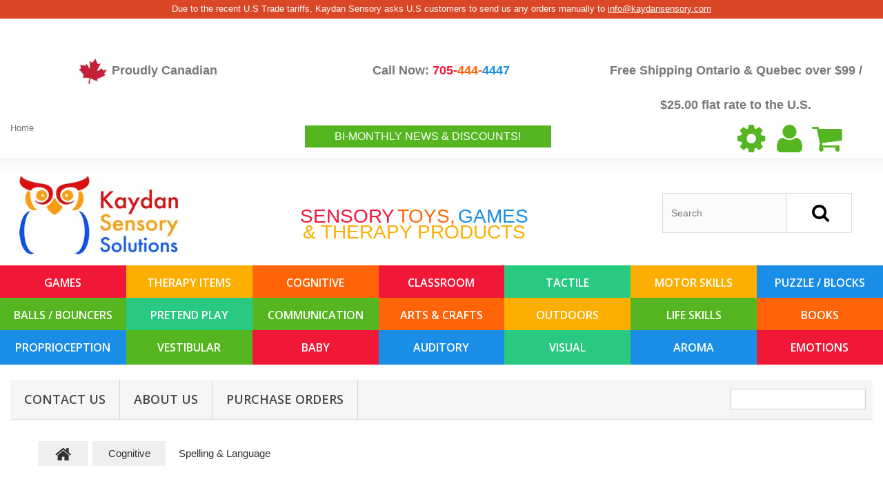

--- FILE ---
content_type: text/html; charset=utf-8
request_url: https://www.kaydansensory.com/en/51-spelling-language
body_size: 38596
content:
<!DOCTYPE HTML>
<!--[if lt IE 7]> <html class="no-js lt-ie9 lt-ie8 lt-ie7" lang="en-us"><![endif]-->
<!--[if IE 7]><html class="no-js lt-ie9 lt-ie8 ie7" lang="en-us"><![endif]-->
<!--[if IE 8]><html class="no-js lt-ie9 ie8" lang="en-us"><![endif]-->
<!--[if gt IE 8]> <html class="no-js ie9" lang="en-us"><![endif]-->
<html lang="en-us"><head>
		<meta charset="utf-8" />
		<title>Spelling &amp; Language - Kaydan Sensory Solutions</title>

					<meta name="description" content="Kids love playing spelling games. This affection makes it easy for parents and teachers to play with games &amp;amp; toys that are actually spelling lessons by stealth. Kids’ facility with spelling and use of language can greatly increase thanks to educational games that kids enjoy playing. Kids become spelling experts in no time through play and fun." />
						<meta name="generator" content="PrestaShop" />
		<meta name="robots" content="index,follow" />
		<meta name="viewport" content="width=device-width, minimum-scale=0.25, maximum-scale=1.0, initial-scale=1.0" />
		<meta name="apple-mobile-web-app-capable" content="yes" />
		<link rel="icon" type="image/vnd.microsoft.icon" href="/img/favicon.ico?1722618586" />
		<link rel="shortcut icon" type="image/x-icon" href="/img/favicon.ico?1722618586" />
		
  <link rel="stylesheet" href="/themes/theme1262/css/bootstrap.min.css">
  <script src="https://ajax.googleapis.com/ajax/libs/jquery/3.2.1/jquery.min.js"></script>
  <script src="https://maxcdn.bootstrapcdn.com/bootstrap/3.3.7/js/bootstrap.min.js"></script>
			<link rel="stylesheet" href="/themes/theme1262/css/global.css?v=11241538" media="all" />
			<link rel="stylesheet" href="/themes/theme1262/css/autoload/highdpi.css?v=5285035" media="all" />
			<link rel="stylesheet" href="/themes/theme1262/css/autoload/responsive-tables.css?v=7086360" media="all" />
			<link rel="stylesheet" href="/themes/theme1262/css/autoload/uniform.default.css?v=12673939" media="all" />
			<link rel="stylesheet" href="/js/jquery/plugins/fancybox/jquery.fancybox.css?v=17387102" media="all" />
			<link rel="stylesheet" href="/themes/theme1262/css/product_list.css?v=195514" media="all" />
			<link rel="stylesheet" href="/themes/theme1262/css/category.css?v=3869716" media="all" />
			<link rel="stylesheet" href="/themes/theme1262/css/scenes.css?v=7761198" media="all" />
			<link rel="stylesheet" href="/themes/theme1262/css/modules/blockcart/blockcart.css?v=12460432" media="all" />
			<link rel="stylesheet" href="/js/jquery/plugins/bxslider/jquery.bxslider.css?v=4621327" media="all" />
			<link rel="stylesheet" href="/themes/theme1262/css/modules/blockcategories/blockcategories.css?v=10747378" media="all" />
			<link rel="stylesheet" href="/themes/theme1262/css/modules/blockcurrencies/blockcurrencies.css?v=17507873" media="all" />
			<link rel="stylesheet" href="/themes/theme1262/css/modules/blocklanguages/blocklanguages.css?v=4181929" media="all" />
			<link rel="stylesheet" href="/themes/theme1262/css/modules/blockcontact/blockcontact.css?v=15917960" media="all" />
			<link rel="stylesheet" href="/themes/theme1262/css/modules/blocknewsletter/blocknewsletter.css?v=12931921" media="all" />
			<link rel="stylesheet" href="/themes/theme1262/css/modules/blocktags/blocktags.css?v=1653834" media="all" />
			<link rel="stylesheet" href="/themes/theme1262/css/modules/themeconfigurator/css/hooks.css?v=12419572" media="all" />
			<link rel="stylesheet" href="/themes/theme1262/css/modules/blockwishlist/blockwishlist.css?v=19629819" media="all" />
			<link rel="stylesheet" href="/themes/theme1262/css/modules/productcomments/productcomments.css?v=7778725" media="all" />
			<link rel="stylesheet" href="/themes/theme1262/css/modules/smartblogtag/css/smartblogtags.css?v=13913085" media="all" />
			<link rel="stylesheet" href="/modules/tmproductvideos/views/css/tmproductvideos.css?v=19946985" media="all" />
			<link rel="stylesheet" href="/modules/tmlistingimages/views/css/front.css?v=16458739" media="all" />
			<link rel="stylesheet" href="/themes/theme1262/css/modules/tmheaderaccount/views/css/front.css?v=7685378" media="all" />
			<link rel="stylesheet" href="/themes/theme1262/css/modules/tmsearch/views/css/tmsearch.css?v=4792235" media="all" />
			<link rel="stylesheet" href="/js/jquery/plugins/autocomplete/jquery.autocomplete.css?v=4211997" media="all" />
			<link rel="stylesheet" href="/themes/theme1262/css/modules/tmmegamenu/views/css/tmmegamenu.css?v=14661048" media="all" />
			<link rel="stylesheet" href="/themes/theme1262/css/modules/tmrelatedproducts/views/css/tmrelatedproducts.css?v=6371747" media="all" />
			<link rel="stylesheet" href="/modules/tmmediaparallax/views/css/tm-media-parallax-styles.css?v=14709391" media="all" />
			<link rel="stylesheet" href="/themes/theme1262/css/modules/tmhtmlcontent/css/hooks.css?v=19542697" media="all" />
			<link rel="stylesheet" href="/themes/theme1262/css/modules/smartblog/css/smartblogstyle.css?v=15487195" media="all" />
			<link rel="stylesheet" href="/themes/theme1262/css/modules/tmsociallogin/views/css/front.css?v=8401295" media="all" />
			<link rel="stylesheet" href="/themes/theme1262/css/modules/blocktopmenu/css/blocktopmenu.css?v=10784235" media="all" />
			<link rel="stylesheet" href="/themes/theme1262/css/modules/blocktopmenu/css/superfish-modified.css?v=772231" media="all" />
			<link rel="stylesheet" href="/themes/theme1262/css/modules/favoriteproducts/favoriteproducts.css?v=15487655" media="all" />
			<link rel="stylesheet" href="/themes/theme1262/css/modules/blockviewed/blockviewed.css?v=3458174" media="all" />
			<link rel="stylesheet" href="/themes/theme1262/css/modules/blockbanner/blockbanner.css?v=18159332" media="all" />
		<script type="text/javascript">
var CUSTOMIZE_TEXTFIELD = 1;
var FancyboxI18nClose = 'Close';
var FancyboxI18nNext = 'Next';
var FancyboxI18nPrev = 'Previous';
var added_to_wishlist = 'The product was successfully added to your wishlist.';
var ajax_allowed = true;
var ajaxsearch = true;
var baseDir = 'https://www.kaydansensory.com/';
var baseUri = 'https://www.kaydansensory.com/';
var comparator_max_item = 3;
var comparedProductsIds = [];
var contentOnly = false;
var currency = {"id":1,"name":"Dollar (CAD)","iso_code":"CAD","iso_code_num":"124","sign":"CAD$","blank":"0","conversion_rate":"1.000000","deleted":"0","format":"1","decimals":"1","active":"1","prefix":"CAD$ ","suffix":"","id_shop_list":null,"force_id":false};
var currencyBlank = 0;
var currencyFormat = 1;
var currencyRate = 1;
var currencySign = 'CAD$';
var customizationIdMessage = 'Customization #';
var delete_txt = 'Delete';
var displayList = false;
var favorite_products_url_add = 'https://www.kaydansensory.com/en/module/favoriteproducts/actions?process=add';
var favorite_products_url_remove = 'https://www.kaydansensory.com/en/module/favoriteproducts/actions?process=remove';
var freeProductTranslation = 'Free!';
var freeShippingTranslation = 'Free shipping!';
var generated_date = 1769293737;
var hasDeliveryAddress = false;
var id_lang = 1;
var img_dir = 'https://drqpcebmxr2n6.cloudfront.net/themes/theme1262/img/';
var instantsearch = false;
var isGuest = 0;
var isLogged = 0;
var isMobile = false;
var loggin_required = 'You must be logged in to manage your wishlist.';
var max_item = 'You cannot add more than 3 product(s) to the product comparison';
var min_item = 'Please select at least one product';
var mywishlist_url = 'https://www.kaydansensory.com/en/module/blockwishlist/mywishlist';
var nbItemsPerLine = 3;
var nbItemsPerLineMobile = 2;
var nbItemsPerLineTablet = 2;
var page_name = 'category';
var priceDisplayMethod = 1;
var priceDisplayPrecision = 2;
var quickView = true;
var removingLinkText = 'remove this product from my cart';
var request = 'https://www.kaydansensory.com/en/51-spelling-language';
var roundMode = 2;
var scroll_step = 150;
var scrool_speed = 800;
var search_url_local = 'https://www.kaydansensory.com/en/module/tmsearch/search';
var static_token = 'cefd83ba9d69eeb5ed6bb3953680aad8';
var tmsearch_description = true;
var tmsearch_height = 180;
var tmsearch_image = true;
var tmsearch_limit = true;
var tmsearch_limit_num = 3;
var tmsearch_manufacturer = true;
var tmsearch_price = true;
var tmsearch_reference = true;
var tmsearch_scroll = false;
var toBeDetermined = 'To be determined';
var token = 'ad444c145af9db02f4771df2a2474f52';
var usingSecureMode = true;
var wishlistProductsIds = false;
</script>

			<script type="text/javascript" src="/js/jquery/jquery-1.11.0.min.js?v=15683168"></script>
			<script type="text/javascript" src="/js/jquery/jquery-migrate-1.2.1.min.js?v=7327890"></script>
			<script type="text/javascript" src="/js/jquery/plugins/jquery.easing.js?v=5920531"></script>
			<script type="text/javascript" src="/js/tools.js?v=8143600"></script>
			<script type="text/javascript" src="/themes/theme1262/js/global.js?v=11949217"></script>
			<script type="text/javascript" src="/themes/theme1262/js/autoload/10-bootstrap.min.js?v=16667909"></script>
			<script type="text/javascript" src="/themes/theme1262/js/autoload/14-device.min.js?v=5651474"></script>
			<script type="text/javascript" src="/themes/theme1262/js/autoload/15-jquery.total-storage.min.js?v=16131146"></script>
			<script type="text/javascript" src="/themes/theme1262/js/autoload/15-jquery.uniform-modified.js?v=12585869"></script>
			<script type="text/javascript" src="/themes/theme1262/js/autoload/16-jquery.scrollmagic.min.js?v=18583394"></script>
			<script type="text/javascript" src="/themes/theme1262/js/autoload/17-jquery.scrollmagic.debug.js?v=17784979"></script>
			<script type="text/javascript" src="/themes/theme1262/js/autoload/18-TimelineMax.min.js?v=5005442"></script>
			<script type="text/javascript" src="/themes/theme1262/js/autoload/19-TweenMax.min.js?v=18213213"></script>
			<script type="text/javascript" src="/js/jquery/plugins/fancybox/jquery.fancybox.js?v=5563704"></script>
			<script type="text/javascript" src="/themes/theme1262/js/products-comparison.js?v=18918526"></script>
			<script type="text/javascript" src="/themes/theme1262/js/category.js?v=18160198"></script>
			<script type="text/javascript" src="/themes/theme1262/js/modules/blockcart/ajax-cart.js?v=2022443"></script>
			<script type="text/javascript" src="/js/jquery/plugins/jquery.scrollTo.js?v=6603904"></script>
			<script type="text/javascript" src="/js/jquery/plugins/jquery.serialScroll.js?v=2952433"></script>
			<script type="text/javascript" src="/js/jquery/plugins/bxslider/jquery.bxslider.js?v=6234439"></script>
			<script type="text/javascript" src="/themes/theme1262/js/tools/treeManagement.js?v=1264953"></script>
			<script type="text/javascript" src="/themes/theme1262/js/modules/blocknewsletter/blocknewsletter.js?v=9324180"></script>
			<script type="text/javascript" src="/themes/theme1262/js/modules/blockwishlist/js/ajax-wishlist.js?v=943830"></script>
			<script type="text/javascript" src="/modules/tmlistingimages/views/js/front.js?v=807650"></script>
			<script type="text/javascript" src="/js/validate.js?v=4811376"></script>
			<script type="text/javascript" src="/modules/tmheaderaccount/views/js/front.js?v=9345125"></script>
			<script type="text/javascript" src="/js/jquery/plugins/autocomplete/jquery.autocomplete.js?v=11591885"></script>
			<script type="text/javascript" src="/modules/tmsearch/views/js/tmsearch.js?v=5583607"></script>
			<script type="text/javascript" src="/modules/tmmegamenu/views/js/hoverIntent.js?v=4832780"></script>
			<script type="text/javascript" src="/modules/tmmegamenu/views/js/superfish.js?v=15050059"></script>
			<script type="text/javascript" src="/themes/theme1262/js/modules/tmmegamenu/views/js/tmmegamenu.js?v=3742940"></script>
			<script type="text/javascript" src="/themes/theme1262/js/modules/tmrelatedproducts/views/js/tmrelatedproducts.js?v=515949"></script>
			<script type="text/javascript" src="/modules/tmmediaparallax/views/js/device.min.js?v=2377949"></script>
			<script type="text/javascript" src="/modules/tmmediaparallax/views/js/jquery.mousewheel.min.js?v=9663470"></script>
			<script type="text/javascript" src="/modules/tmmediaparallax/views/js/jquery.simplr.smoothscroll.min.js?v=8659549"></script>
			<script type="text/javascript" src="/modules/tmmediaparallax/views/js/tm-media-parallax.js?v=14327166"></script>
			<script type="text/javascript" src="/modules/tmsociallogin/views/js/front.js?v=6331380"></script>
			<script type="text/javascript" src="/themes/theme1262/js/modules/blocktopmenu/js/hoverIntent.js?v=14311022"></script>
			<script type="text/javascript" src="/themes/theme1262/js/modules/blocktopmenu/js/superfish-modified.js?v=10458312"></script>
			<script type="text/javascript" src="/themes/theme1262/js/modules/blocktopmenu/js/blocktopmenu.js?v=18917249"></script>
			<script type="text/javascript" src="/modules/favoriteproducts/favoriteproducts.js?v=12894416"></script>
			


	<script type="text/javascript">
		$(document).ready(function() {
			if(!device.mobile() && !device.tablet()){
				$.srSmoothscroll({
					step: scroll_step,
					speed: scrool_speed
				});
			}
		});
	</script>

<script type="text/javascript">
	function addVideoParallax(selector, path, filename)
	{
		var selector = $(selector);

		selector.addClass('parallax_section');
		selector.attr('data-type-media', 'video_html');
		selector.attr('data-mp4', 'true');
		selector.attr('data-webm', 'true');
		selector.attr('data-ogv', 'true');
		selector.attr('data-poster', 'true');
		selector.wrapInner('<div class="container parallax_content"></div>');
		selector.append('<div class="parallax_inner"><video class="parallax_media" width="100%" height="100%" autoplay loop poster="/'+path+filename+'.jpg"><source src="/'+path+filename+'.mp4" type="video/mp4"><source src="/'+path+filename+'.webdm" type="video/webm"><source src="/'+path+filename+'.ogv" type="video/ogg"></video></div>');

		selector.tmMediaParallax();
	}
	
	function addImageParallax(selector, path, filename, width, height)
	{
		var selector = $(selector);

		selector.addClass('parallax_section');
		selector.attr('data-type-media', 'image');
		selector.wrapInner('<div class="container parallax_content"></div>');
		selector.append('<div class="parallax_inner"><img class="parallax_media" src="/'+path+filename+'" data-base-width="'+width+'" data-base-height="'+height+'"/></div>');

		selector.tmMediaParallax();
	}

	$(window).load(function(){
									addImageParallax('#htmlcontent_top','modules/tmmediaparallax/media/','01_home_07.jpg','1920','1430');
															addImageParallax('.section_2','modules/tmmediaparallax/media/','01_home_2.jpg','1920','1123');
															addImageParallax('#htmlcontent_footer','modules/tmmediaparallax/media/','01_home_07.jpg','1920','1430');
									});
</script>

		
		<script>
  (function(i,s,o,g,r,a,m){i['GoogleAnalyticsObject']=r;i[r]=i[r]||function(){
  (i[r].q=i[r].q||[]).push(arguments)},i[r].l=1*new Date();a=s.createElement(o),
  m=s.getElementsByTagName(o)[0];a.async=1;a.src=g;m.parentNode.insertBefore(a,m)
  })(window,document,'script','https://www.google-analytics.com/analytics.js','ga');

  ga('create', 'UA-102093200-1', 'auto');
  ga('send', 'pageview');

</script>

		<link rel="stylesheet" href="https://fonts.googleapis.com/css?family=Open+Sans:400,300,300italic,400italic,600,600italic,700,700italic,800,800italic&subset=latin,cyrillic" type="text/css" media="all" />
		<!--[if IE 8]>
		<script src="https://oss.maxcdn.com/libs/html5shiv/3.7.0/html5shiv.js"></script>
		<script src="https://oss.maxcdn.com/libs/respond.js/1.3.0/respond.min.js"></script>
		
		<![endif]-->
		
		<script src='https://www.google.com/recaptcha/api.js'></script>
	</head>
		<body id="category" class="category category-51 category-spelling-language show-left-column hide-right-column lang_en  two-columns">
	    	<!--[if IE 8]>
        <div style='clear:both;height:59px;padding:0 15px 0 15px;position:relative;z-index:10000;text-align:center;'><a href="//www.microsoft.com/windows/internet-explorer/default.aspx?ocid=ie6_countdown_bannercode"><img src="http://storage.ie6countdown.com/assets/100/images/banners/warning_bar_0000_us.jpg" border="0" height="42" width="820" alt="You are using an outdated browser. For a faster, safer browsing experience, upgrade for free today." /></a></div>
		<![endif]-->
				<div id="page">
			
	<!-- <div class="holidayAlert" style="background-color:#d94726!important;padding:4px 4px 5px 4px;"><div style="margin: 0 auto;" class="elementsWrapper"><p style="max-width: 100%; text-align: center; margin: 0px; padding: 0px;color:#FFFFFF;">Dear customers, Kaydan Sensory will be closed for Inventory assessment between August 21st until September 1st. All on-line orders between these dates will be shipped on September 2nd</p></div></div> -->

	<!--		<div class="holidayAlert" style="background-color:#d94726!important;padding:4px 4px 5px 4px;"><div style="margin: 0 auto;" class="elementsWrapper"><p style="max-width: 100%; text-align: center; margin: 0px; padding: 0px;color:#FFFFFF;">Despite the current challenges related to the Covid-19 situation, we are still able to process our online orders with minimal or no delay. Please call us at (705) 444-4447 if you require additional information on a particular product. Kaydan thanks you for your patronage and please stay safe!</p></div></div> -->

<div class="holidayAlert" style="background-color:#d94726!important;padding:4px 4px 5px 4px;"><div style="margin: 0 auto;" class="elementsWrapper"><p style="max-width: 100%; text-align: center; margin: 0px; padding: 0px;color:#FFFFFF;">Due to the recent U.S Trade tariffs, Kaydan Sensory asks U.S customers to send us any orders manually to <a href="mailto:info@kaydansensory.com" style="color:#FFFFFF; text-decoration: underline;">info@kaydansensory.com</a></p></div></div>

			<div class="header-container">
				
				
				<header id="header">
					<div class="banner">
						<div class="container" style="background-color:#fff;">
						 <div class="jumbotron">
                                                  <!--<p>Header Message goes here.</p> -->
                                                </div>
							
							<div class="row">
								
								<div class="col-xs-12 col-sm-4 col-md-4 col-lg-4" style="text-align:center; line-height:50px; font-size:18px; font-weight:bold; border-bottom: thin;"><img src="https://www.kaydansensory.com/img/cms/maple_leaf.png" height="40px" alt = "Proudly Canadian" /> Proudly Canadian </div>
								
								<div class="col-xs-12 col-sm-4 col-md-4 col-lg-4" style="text-align:center; line-height:50px; font-size:18px; font-weight:bold;"><a href="tel:7054444447">Call Now: <span style="color:#f11837;">705-</span><span style="color:#ff6408;">444-</span><span style="color:#1a8de6;">4447</span></a></div>
								
								<div class="col-xs-12 col-sm-4 col-md-4 col-lg-4" style="text-align: center; line-height:50px; font-size:18px; font-weight:bold;">Free Shipping Ontario & Quebec over $99 / $25.00 flat rate to the U.S.</div>
								
							</div>
							
							
							
							<div class="row">
								<a href="https://www.kaydansensory.com/" title="">
	
</a>

							</div>
						</div>
					</div>
					<div class="nav">
						<div class="container">
							<div class="row">
								<!-- Changed 2024-08-10 -->
								<div class="xs-12 col-sm-6 col-md-4 col-lg-4">
									<ul id="header_links">
										<li id="header_link_contact">
											<a  href="https://www.kaydansensory.com/en/" title="contact">Home</a>
										</li>
										<!--
										<li id="header_link_sitemap">
											<a  href="https://www.kaydansensory.com/en/content/4-about-us" title="about">About</a>
										</li>
										<li id="header_link_sitemap">
											<a  href="https://www.kaydansensory.com/en/content/7-international-shipping" title="InternationalShipping">Int'l Shipping</a>
										</li>

										<li id="header_link_sitemap"> 
											<a  href="https://www.kaydansensory.com/en/content/8-purchase-order-form" title="blog">PO</a>
										</li>
										-->
									</ul>
								</div>						
									
								
							   <div class="col-xs-12 col-sm-12 col-md-4 col-lg-4">
								
								<div class="discount_holder">
								   <a id="discount_paceholder" class="btn btn-default" href="javascript:void(0)" rel="nofollow" title="Bi-Monthly News & Discounts!" style="width:90%; margin: 5px auto auto;position: center; 32%;padding: 5px 5px;font-size: 16px;background: rgb(86, 182, 33);/* top: 82%; */">
								   <span>Bi-Monthly News & Discounts!</span>
								   </a>
								   <div style="display: none;max-width: 90%;position: center;/* top: 63%; */left: 32%;margin-top: 42px;z-index: 999999;" class="constantin_form">
<!--Begin CTCT Sign-Up Form-->
<!-- EFD 1.0.0 [Wed Jun 14 09:41:18 EDT 2017] -->
<link rel='stylesheet' type='text/css' href='https://static.ctctcdn.com/h/contacts-embedded-signup-assets/1.0.2/css/signup-form.css'>
<div class="ctct-embed-signup" style="font: 16px Helvetica Neue, Arial, sans-serif; font: 1rem Helvetica Neue, Arial, sans-serif; line-height: 1.5; -webkit-font-smoothing: antialiased;">
   <div style="color:#5b5b5b; background-color:#e8e8e8; border-radius:5px;">
       <span id="success_message" style="display:none;">
           <div style="text-align:center;">Thanks for signing up!</div>
       </span>
       <form data-id="embedded_signup:form" class="ctct-custom-form Form" name="embedded_signup" method="POST" action="https://visitor2.constantcontact.com/api/signup">
           <h2 style="margin:0;">Sign up with Kaydan Sensory!</h2>
           <p>Sign up to get interesting news, updates, specials & discounts delivered Bi-monthly to your inbox. If you are a Professional that works with children, sign up for our Professionals mailing list to receive further
            discounts off your purchases. </p>
           <!-- The following code must be included to ensure your sign-up form works properly. -->
           <input data-id="ca:input" name="ca" value="07865443-4db9-4f0e-8f9d-75486dda4895" type="hidden">
           <input data-id="source:input" name="source" value="EFD" type="hidden">
           <input id="txt_name" data-id="required:input" name="required" value="list,email,first_name" type="hidden">
           <input data-id="url:input" name="url" value="" type="hidden">
           <p data-id="Email Address:p" ><label data-id="Email Address:label" data-name="email" class="ctct-form-required">Email Address</label> <input data-id="Email Address:input" name="email" value="" maxlength="80" type="text"></p>
           <p data-id="First Name:p" ><label data-id="First Name:label" data-name="first_name" class="ctct-form-required">First Name</label> <input data-id="First Name:input" name="first_name" value="" maxlength="50" type="text"></p>
                      <p data-id="Lists:p" ><label data-id="Lists:label" data-name="list" class="ctct-form-required">Email Lists</label><div><input data-id="Lists:input" name="list_0" value="1022610319" type="checkbox"><span data-id="Lists:span">General Interest</span></div><div><input data-id="Lists:input" name="list_1" value="1850915498" type="checkbox" id="Professionals"><span data-id="Lists:span" >Professionals</span></div></p>
            <div data-id="Lists:p" style="display: none;" id="Lis">
			<p data-id="Business Name:p" ><label data-id="Business Name:label" data-name="Business_Name" class="ctct-form-required">Business Name</label> <input data-id="Business Name:input" name="Business_Name" value="" maxlength="80" type="text"></p>
           <p data-id="Phone Number:p" ><label data-id="Phone Number:label" data-name="Phone_Number" class="ctct-form-required">Phone Number</label> <input data-id="Phone_Number:input" name="Phone_Number" value="" maxlength="50" type="text"></p>
            
			</div>
           <button type="submit" class="Button ctct-button Button--block Button-secondary" data-enabled="enabled">Sign Up</button>
       	<div><p class="ctct-form-footer">By submitting this form, you are granting: Kaydan Sensory Solutuions,Collingwood, Ontario, Canada, http://kaydansensory.com permission to email you. You may unsubscribe via the link found at the bottom of every email.  (See our <a href="http://www.constantcontact.com/legal/privacy-statement" target="_blank">Email Privacy Policy</a> for details.) Emails are serviced by Constant Contact.</p></div>
       </form>
   </div>
</div>
<script type='text/javascript'>
   var localizedErrMap = {};
   localizedErrMap['required'] = 		'This field is required.';
   localizedErrMap['ca'] = 			'An unexpected error occurred while attempting to send email.';
   localizedErrMap['email'] = 			'Please enter your email address in name@email.com format.';
   localizedErrMap['birthday'] = 		'Please enter birthday in MM/DD format.';
   localizedErrMap['anniversary'] = 	'Please enter anniversary in MM/DD/YYYY format.';
   localizedErrMap['custom_date'] = 	'Please enter this date in MM/DD/YYYY format.';
   localizedErrMap['list'] = 			'Please select at least one email list.';
   localizedErrMap['generic'] = 		'This field is invalid.';
   localizedErrMap['shared'] = 		'Sorry, we could not complete your sign-up. Please contact us to resolve this.';
   localizedErrMap['state_mismatch'] = 'Mismatched State/Province and Country.';
	localizedErrMap['state_province'] = 'Select a state/province';
   localizedErrMap['selectcountry'] = 	'Select a country';
   var postURL = 'https://visitor2.constantcontact.com/api/signup';
</script>
<script type='text/javascript' src='https://static.ctctcdn.com/h/contacts-embedded-signup-assets/1.0.2/js/signup-form.js'></script>
<!--End CTCT Sign-Up Form-->
								   </div>
								   <script type="text/javascript">
								   	$(document).ready(function(){
								   		 $('#discount_paceholder').on('click',function(){
								   		 		$("div.constantin_form").toggle();
										 })
								   		 //

								   		 $('div.menu-title').on('click',function(){
								   		 		$("ul.menu").toggle();
										 })
										 $('#Professionals').click(function (){
										 var bla = $('#txt_name').val();

											if (bla=='list,email,first_name') {
										$('#txt_name').val('list,email,first_name,Business_Name,Phone_Number');
										} else {
                $('#txt_name').val('list,email,first_name');
            }
																				 $("#Lis").toggle();
								   		 		
										 })

										 $('li.simple').on('hover',function(){
								   		 		$(this).find('ul.is-simplemenu').toggle();
										 })
								   	})
								   </script>
								</div>
							</div>
							 <div class="col-xs-12 col-sm-12 col-md-4 col-lg-4">
								<nav>
								<div class="languagesNcurrencies"><a href="#" class="LCtoggleButton"></a><div class="dropdown"></div></div>
								<!-- MODULE Block cart -->
<div class="cart_wrapper">
	<div class="shopping_cart">
		<a href="https://www.kaydansensory.com/en/order" title="View my shopping cart" rel="nofollow">
			<b>Cart</b>
			<span class="ajax_cart_quantity unvisible">0</span>
			<span class="ajax_cart_product_txt unvisible">Product</span>
			<span class="ajax_cart_product_txt_s unvisible">Products</span>
			<span class="ajax_cart_total unvisible">
							</span>
			<span class="ajax_cart_no_product">(empty)</span>
					</a>
					<div class="cart_block block">
				<div class="block_content">
					<!-- block list of products -->
					<div class="cart_block_list">
												<p class="cart_block_no_products">
							No products
						</p>
												<div class="cart-prices">
							<div class="cart-prices-line first-line  unvisible">
								<span class="cart_block_shipping_cost ajax_cart_shipping_cost">
																			To be determined																	</span>
								<span>
									Shipping
								</span>
							</div>
																					<div class="cart-prices-line last-line">
								<span class="price cart_block_total ajax_block_cart_total">CAD$0.00</span>
								<span>Total</span>
							</div>
													</div>
						<p class="cart-buttons">
							<a id="button_order_cart" class="btn btn-default btn-sm icon-right" href="https://www.kaydansensory.com/en/order" title="Check out" rel="nofollow">
								<span>
									Check out
								</span>
							</a>
						</p>
					</div>
				</div>
			</div><!-- .cart_block -->
			</div>
</div>

	<div id="layer_cart">
		<div class="clearfix">
			<div class="layer_cart_product col-xs-12 col-md-6">
				<span class="cross" title="Close window"></span>
				<h2>
					<i class="fa fa-ok"></i>
                    Product successfully added to your shopping cart
				</h2>
				<div class="product-image-container layer_cart_img">
				</div>
				<div class="layer_cart_product_info">
					<span id="layer_cart_product_title" class="product-name"></span>
					<span id="layer_cart_product_attributes"></span>
					<div>
						<strong class="dark">Quantity</strong>
						<span id="layer_cart_product_quantity"></span>
					</div>
					<div>
						<strong class="dark">Total</strong>
						<span id="layer_cart_product_price"></span>
					</div>
					<div>
						<strong class="dark">Oversized or Specialty Item Fee</strong>
						<span id="layer_cart_product_price1"></span>
					</div>
					<div class="layer_cart_row">
					<strong class="dark">
						Total products
											</strong>
					<span class="ajax_block_products_total">
											</span>
				</div>
				</div>
			</div>
			<div class="layer_cart_cart col-xs-12 col-md-6">
				<h2>
					<!-- Plural Case [both cases are needed because page may be updated in Javascript] -->
					<span class="ajax_cart_product_txt_s  unvisible">
						There are <span class="ajax_cart_quantity">0</span> items in your cart.
					</span>
					<!-- Singular Case [both cases are needed because page may be updated in Javascript] -->
					<span class="ajax_cart_product_txt ">
						There is 1 item in your cart.
					</span>
				</h2>
	
				<div class="layer_cart_row">
					<strong class="dark">
						Total products
											</strong>
					<span class="ajax_block_products_total">
											</span>
				</div>
	
								<div class="layer_cart_row">
					<strong class="dark unvisible">
						Total shipping&nbsp;					</strong>
					<span class="ajax_cart_shipping_cost unvisible">
													To be determined											</span>
				</div>
								<div class="layer_cart_row">	
					<strong class="dark">
						Total
											</strong>
					<span class="ajax_block_cart_total">
											</span>
				</div>
				<div class="button-container">	
					<span class="continue btn btn-default btn-md icon-left" title="Continue shopping">
						<span>
                            Continue shopping
						</span>
					</span>
					<a class="btn btn-default btn-md icon-right" href="https://www.kaydansensory.com/en/order" title="Proceed to checkout" rel="nofollow">
						<span>
							Proceed to checkout
						</span>
					</a>	
				</div>
			</div>
		</div>
		<div class="crossseling"></div>
	</div> <!-- #layer_cart -->
	<div class="layer_cart_overlay"></div>

<!-- /MODULE Block cart --><div id="header-login">
    <div class="current header_user_info"><a href="#" onclick="return false;"><span>Sign in</span></a></div>
    <ul id="header-login-content" class="toogle_content">
                    <li>
                <form action="https://www.kaydansensory.com/en/login" method="post" id="header_login_form">
                    <div id="create_header_account_error" class="alert alert-danger" style="display:none;"></div>
                    <div class="form_content clearfix">
                        <div class="form-group">
                            <label for="header-email">Email address</label>
                            <input class="is_required validate account_input form-control" data-validate="isEmail" type="text" id="header-email" name="header-email" value="" />
                        </div>
                        <div class="form-group">
                            <label for="header-passwd">Password</label>
                            <span><input class="is_required validate account_input form-control" type="password" data-validate="isPasswd" id="header-passwd" name="header-passwd" value="" autocomplete="off" /></span>
                        </div>
                        <p class="submit">
                            <button type="button" id="HeaderSubmitLogin" name="HeaderSubmitLogin" class="btn btn-default btn-sm">
                                <i class="fa fa-lock left"></i> 
                                    Sign in
                            </button>
                        </p>
                        <p>
                        	<a href="https://www.kaydansensory.com/en/my-account" class="create">Create an account</a>
                        </p>
                        <div class="clearfix">
                        	

                        </div>
                    </div>
                </form>
            </li>
            </ul>
</div><!-- Block languages module -->
	<div id="languages-block-top" class="languages-block">
									<div class="current">
					<span>English</span>
				</div>
												<ul id="first-languages" class="languages-block_ul toogle_content">
							<li class="selected">
										<span>English</span>
								</li>
							<li >
																				<a href="https://www.kaydansensory.com/qc/51-spelling-lanuage" title="Français CA (French)">
															<span>Français CA</span>
									</a>
								</li>
					</ul>
	</div>
<!-- /Block languages module -->
</nav>
							</div>
								
							</div>

						</div>
					</div>
				
				
					<div class="header_bottom">
						<div class="container">
							<div class="row">
								<div id="header_logo">
									<a href="https://www.kaydansensory.com/" title="Kaydan Sensory Solutions">
										<img class="logo img-responsive" src="https://drqpcebmxr2n6.cloudfront.net/img/kaydan-sensory-solutions-inc-logo-1478140599.jpg" alt="Kaydan Sensory Solutions" width="231" height="114"/>
									</a>
								</div>
								<div id="tmsearch" class="rowtmsearch" style="float: left; text-align: center; margin-top: 25px; width: 53.34%;padding-right: 0px;">
								<b style="color:#f11837;font-weight: normal; font-size: 28px;">sensory</b>
								<b style="color:#ff6408;font-weight: normal; font-size: 28px;"> toys,</b>
								<b style="color:#1a8de6;font-weight: normal; font-size: 28px;"> games</b><br>
								<b style="color:#FCAF01;font-weight: normal; font-size: 28px;"> & therapy products</b>
								
								</div>
								<div id="tmsearch" class="clearfix rowtmsearch1" >
	<form id="tmsearchbox" method="get" action="//www.kaydansensory.com/en/search" >
		<input type="hidden" name="controller" value="search" />
		<input type="hidden" name="orderby" value="position" />
		<input type="hidden" name="orderway" value="desc" />
		<input class="tm_search_query form-control" type="text" id="tm_search_query" name="search_query" placeholder="Search" value="" />
		<button type="submit" name="tm_submit_search" class="btn btn-default button-search">
			<span>Search</span>
		</button>
	</form>
</div> 
            <div class="top_menu">
            <div class="menu-title">Menu</div>
            <ul class="menu clearfix"><li class="red"><a href="https://www.kaydansensory.com/en/40-games">Games</a></li><li class="yellow"><a href="https://www.kaydansensory.com/en/48-occupational-therapy-items">Therapy Items</a></li><li class="orange"><a href="https://www.kaydansensory.com/en/22-cognitive">Cognitive</a></li><li class="red"><a href="https://www.kaydansensory.com/en/55-classroom-gym">Classroom </a></li><li class="mediumGreen"><a href="https://www.kaydansensory.com/en/26-tactile">Tactile</a></li><li class="yellow"><a href="https://www.kaydansensory.com/en/18-motor-skills">Motor Skills</a></li><li class="blue"><a href="https://www.kaydansensory.com/en/41-puzzles-blocks">Puzzle / Blocks</a></li><li class="green"><a href="https://www.kaydansensory.com/en/43-balls-bouncers">Balls / Bouncers</a></li><li class="mediumGreen"><a href="https://www.kaydansensory.com/en/50-pretend-play">Pretend Play</a></li><li class="green"><a href="https://www.kaydansensory.com/en/21-communication">Communication</a></li><li class="orange"><a href="https://www.kaydansensory.com/en/44-arts-crafts">Arts & Crafts</a></li><li class="yellow"><a href="https://www.kaydansensory.com/en/29-outdoors">Outdoors</a></li><li class="green"><a href="https://www.kaydansensory.com/en/53-life-skills">Life Skills</a></li><li class="orange"><a href="https://www.kaydansensory.com/en/52-books">Books</a></li><li class="blue"><a href="https://www.kaydansensory.com/en/23-proprioception">Proprioception</a></li><li class="green"><a href="https://www.kaydansensory.com/en/20-vestibular">Vestibular</a></li><li class="red"><a href="https://www.kaydansensory.com/en/47-baby-0-3">Baby</a></li><li class="blue"><a href="https://www.kaydansensory.com/en/24-auditory">Auditory</a></li><li class="mediumGreen"><a href="https://www.kaydansensory.com/en/25-visual">Visual</a></li><li class="blue"><a href="https://www.kaydansensory.com/en/46-aroma">Aroma</a></li><li class="red"><a href="https://www.kaydansensory.com/en/30-emotions">Emotions</a></li></ul>
    
            </div>
    	<!-- Menu -->
	<div id="block_top_menu" class="sf-contener clearfix col-lg-12">
		<div class="cat-title">Menu</div>
        <ul class="sf-menu clearfix menu-content">
            <li><a href="/en/contact-us" title="Contact Us">Contact Us</a></li>
<li><a href="https://www.kaydansensory.com/en/content/4-about-us" title="About us">About us</a></li>
<li><a href="/en/content/8-purchase-order-form" title="Purchase Orders">Purchase Orders</a></li>

                            <li class="sf-search noBack" style="float:right">
                    <form id="searchbox" action="https://www.kaydansensory.com/en/search" method="get">
                        <p>
                            <input type="hidden" name="controller" value="search" />
                            <input type="hidden" value="position" name="orderby"/>
                            <input type="hidden" value="desc" name="orderway"/>
                            <input type="text" name="search_query" value="" />
                        </p>
                    </form>
                </li>
                    </ul>
	</div>
	<!--/ Menu -->
							</div>
						</div>
					</div>
				</header>
			</div>
			<div class="columns-container">
				<div id="columns" class="container">
											<!-- Breadcrumb -->

<div class="breadcrumb clearfix">
	<a class="home" href="https://www.kaydansensory.com/" title="Return to Home">
    	<i class="fa fa-home"></i>
    </a>
			<span class="navigation-pipe">&gt;</span>
					<span class="navigation_page"><span itemscope itemtype="http://data-vocabulary.org/Breadcrumb"><a itemprop="url" href="https://www.kaydansensory.com/en/22-cognitive" title="Cognitive" ><span itemprop="title">Cognitive</span></a></span><span class="navigation-pipe">></span>Spelling &amp; Language</span>
			</div>

<!-- /Breadcrumb -->
										<div id="slider_row" class="row">
						<div id="top_column" class="center_column col-xs-12"></div>
					</div>
					                   		<div class="row">
                    	<div class="large-left col-sm-12">
                        	<div class="row">
                            	<div id="center_column" class="center_column col-xs-12 col-sm-9">
	

	

	    				<div class="content_scene_cat">
            	                     <!-- Category image -->
                    <div class="content_scene_cat_bg row">
                    	                                                    <div class="cat_desc  col-xs-12 col-sm-7 col-md-8 col-lg-9">
                            <span class="category-name">
                                Spelling &amp; Language                            </span>
                                                            <div id="category_description_short" class="rte"><h4>Kids love playing spelling games. This affection makes it easy for parents and teachers to play with games &amp; toys that are actually spelling lessons by stealth. Kids’ facility with spelling and use of language can greatly increase thanks to educational games that kids enjoy playing. Kids become spelling experts in no time through play and fun.</h4></div>
                                <div id="category_description_full" class="unvisible rte"><h4>Kids love playing spelling games. This affection makes it easy for parents and teachers to play with games &amp; toys that are actually spelling lessons by stealth. Kids’ facility with spelling and use of language can greatly increase thanks to educational games that kids enjoy playing. Kids become spelling experts in no time through play and fun.</h4></div>
                                <a href="https://www.kaydansensory.com/en/51-spelling-language" class="lnk_more" title="More">More</a>
                                                        </div>
                                             </div>
                              </div>
				<h1 class="page-heading product-listing">
        	<span class="cat-name">Spelling &amp; Language&ensp;</span>
            <span class="heading-counter">There are 34 products.</span>
        </h1>
		
        		
        			<div class="content_sortPagiBar clearfix">
            	<div class="sortPagiBar clearfix">
            		    <ul class="display hidden-xs">
        <li class="display-title">View:</li>
        <li id="grid">
            <a rel="nofollow" href="#" title="Grid">
                <i class="fa fa-th-large"></i>
                Grid
            </a>
        </li>
        <li id="list">
            <a rel="nofollow" href="#" title="List">
                <i class="fa fa-th-list"></i>
                List
            </a>
        </li>
    </ul>

    
    
            <form id="productsSortForm" action="https://www.kaydansensory.com/en/51-spelling-language" class="productsSortForm">
        <div class="select selector1">
            <label for="selectProductSort">Sort by</label>
            <select id="selectProductSort" class="selectProductSort form-control">
                <option value="date_add:desc" selected="selected">--</option>
				                    <option value="price:asc">Price: Lowest first</option>
                    <option value="price:desc">Price: Highest first</option>
                                <option value="name:asc">Product Name: A to Z</option>
                <option value="name:desc">Product Name: Z to A</option>
                                    <option value="quantity:desc">In stock</option>
                				<option value="date_add:desc" selected="selected">Date added: Latest first</option>
                <option value="date_add:asc" >Date added: Earliest first</option>
                <option value="reference:asc">Reference: Lowest first</option>
                <option value="reference:desc">Reference: Highest first</option>
            </select>
        </div>
    </form>
	
    <!-- /Sort products -->
			
	
                								<!-- nbr product/page -->
			<form action="https://www.kaydansensory.com/en/51-spelling-language" method="get" class="nbrItemPage">
			<div class="clearfix selector1">
												<label for="nb_item">
					Show
				</label>
																																	<input type="hidden" name="id_category" value="51" />
																			<select name="n" id="nb_item" class="form-control">
																							<option value="9" selected="selected">9</option>
																														<option value="18" >18</option>
																														<option value="45" >45</option>
																					</select>
				<span>per page</span>
			</div>
		</form>
		<!-- /nbr product/page -->

				</div>
                <div class="top-pagination-content clearfix">
                		<form method="post" action="https://www.kaydansensory.com/en/products-comparison" class="compare-form">
		<button type="submit" class="btn btn-default bt_compare icon-right" disabled="disabled">
			<span>Compare 
            	(
            	<strong class="total-compare-val">0</strong>
                )
            </span>
		</button>
		<input type="hidden" name="compare_product_count" class="compare_product_count" value="0" />
		<input type="hidden" name="compare_product_list" class="compare_product_list" value="" />
	</form>
	
    		
		
		
		
	
						
												<!-- Pagination -->
	<div id="pagination" class="pagination clearfix">
	    			<form class="showall" action="https://www.kaydansensory.com/en/51-spelling-language" method="get">
				<div>
											                <button type="submit" class="btn btn-default">
	                	<span>Show all</span>
	                </button>
																																							<input type="hidden" name="id_category" value="51" />
																			                <input name="n" id="nb_item" class="hidden" value="34" />
				</div>
			</form>
				
        			<ul class="pagination">
									<li id="pagination_previous" class="disabled pagination_previous">
						<span>
							<i class="fa fa-chevron-left"></i> 
                            <b>Previous</b>
						</span>
					</li>
																															<li class="active current">
							<span>
								<span>1</span>
							</span>
						</li>
																				<li>
							<a  href="/en/51-spelling-language?p=2">
								<span>2</span>
							</a>
						</li>
																				<li>
							<a  href="/en/51-spelling-language?p=3">
								<span>3</span>
							</a>
						</li>
																						<li>
						<a href="/en/51-spelling-language?p=4">
							<span>4</span>
						</a>
					</li>
																						<li id="pagination_next" class="pagination_next">
						<a  href="/en/51-spelling-language?p=2" rel="next">
							<b>Next</b> <i class="fa fa-chevron-right"></i>
						</a>
					</li>
							</ul>
			</div>
    
    <div class="product-count">
    	    		                        	                        	Showing 1 - 9 of 34 items
		    </div>
	<!-- /Pagination -->

                </div>
			</div>
				
    
																													  
    							
	
    	
	
	
    <!-- Products list -->
	<ul class="product_list grid row">
                    
            
            
                                                <li class="ajax_block_product col-xs-12 col-sm-6 col-md-4 first-in-line first-item-of-tablet-line first-item-of-mobile-line">
                <div class="product-container" itemscope itemtype="http://schema.org/Product">
                    <div class="left-block">
                        <div class="product-image-container">
                            <a class="product_img_link"	href="https://www.kaydansensory.com/en/cognitive/1639-speedy-words-fox-mind.html" title="Speedy Words - Fox Mind" itemprop="url">
                                <img class="replace-2x img-responsive" src="https://drqpcebmxr2n6.cloudfront.net/7127-tm_home_default/speedy-words-fox-mind.jpg" alt="Speedy Words - Fox Mind" title="Speedy Words - Fox Mind" itemprop="image" />
                                											       										               <img class="img-responsive hover-image" id="thumb-7126" src="https://drqpcebmxr2n6.cloudfront.net/7126-home_default/speedy-words-fox-mind.jpg" alt="Speedy Words - Fox Mind" title="Speedy Words - Fox Mind" itemprop="image" />
            
                            </a>
                                                        <a class="quick-view" href="https://www.kaydansensory.com/en/cognitive/1639-speedy-words-fox-mind.html" rel="https://www.kaydansensory.com/en/cognitive/1639-speedy-words-fox-mind.html">
                                <span>Quick view</span>
                            </a>
                                                                                                            </div>
                        						
                    </div>
                    <div class="right-block">
                                                <div class="content_price">
                                                        	
                                <span class="price product-price">
                                    CAD$18.95                                </span>
                                <meta itemprop="priceCurrency" content="CAD" />
                                                                
								
                                
                                                    </div>
                         
                        <h5 itemprop="name">
                                                        <a class="product-name" href="https://www.kaydansensory.com/en/cognitive/1639-speedy-words-fox-mind.html" title="Speedy Words - Fox Mind" itemprop="url" >
                                <span class="list-name">Speedy Words - Fox Mind</span>
                                <span class="grid-name">Speedy Words - Fox Mind</span>
                            </a>
                        </h5>
                        
                        <p class="product-desc" itemprop="description">
                            <span class="list-desc">Smart, Fast &amp; Fun! One of our bestselling games. Be the first to find a word that starts with a letter that matches a category to win a card. The player with the most cards at the end is the winner! A fun way to encourage the development of language, letter recognition, early reading skills, vocabulary and more! The metal tin box makes this game great...</span>
                            <span class="grid-desc">Smart, Fast &amp; Fun! One of our...</span>
                        </p>
                        <div class="button-container">
                                                                                                                                    <a class="ajax_add_to_cart_button btn btn-default" href="https://www.kaydansensory.com/en/cart?add=1&amp;id_product=1639&amp;token=cefd83ba9d69eeb5ed6bb3953680aad8" rel="nofollow" title="Add to cart" data-id-product="1639" data-minimal_quantity="1">
                                        <span>Add to cart</span>
                                    </a>					
                                                                                        <a itemprop="url" class="lnk_view btn btn-default" href="https://www.kaydansensory.com/en/cognitive/1639-speedy-words-fox-mind.html" title="View">
                                <span>More</span>
                            </a>
                        </div>
                                                <div class="functional-buttons clearfix">
                            <div class="wishlist">
	<a class="addToWishlist wishlistProd_1639" href="#" rel="1639" onclick="WishlistCart('wishlist_block_list', 'add', '1639', false, 1); return false;" title="Add to Wishlist">
		Add to Wishlist
	</a>
</div>

                                                            <div class="compare">
                                    <a class="add_to_compare" href="https://www.kaydansensory.com/en/cognitive/1639-speedy-words-fox-mind.html" data-id-product="1639" title="Add to Compare">Add to Compare</a>
                                </div>
                                                    </div>
                                                                        <div class="color-list-container"></div>
                                                <div class="product-flags">
                                                                                                                                            </div>
                                                                                    <span class="availability">
                                                                            <span class=" label-success">
                                            In Stock                                        </span>
                                                                    </span>
                                                                        </div>
                </div><!-- .product-container> -->
            </li>
                    
            
            
                                                <li class="ajax_block_product col-xs-12 col-sm-6 col-md-4 last-item-of-tablet-line last-item-of-mobile-line">
                <div class="product-container" itemscope itemtype="http://schema.org/Product">
                    <div class="left-block">
                        <div class="product-image-container">
                            <a class="product_img_link"	href="https://www.kaydansensory.com/en/card-dice/1521-my-word-spelling-card-game-55-cards.html" title="My Word Spelling Card Game - (55 Cards)" itemprop="url">
                                <img class="replace-2x img-responsive" src="https://drqpcebmxr2n6.cloudfront.net/6477-tm_home_default/my-word-spelling-card-game-55-cards.jpg" alt="My Word Spelling Card Game - (55 Cards)" title="My Word Spelling Card Game - (55 Cards)" itemprop="image" />
                                											       										               <img class="img-responsive hover-image" id="thumb-6475" src="https://drqpcebmxr2n6.cloudfront.net/6475-home_default/my-word-spelling-card-game-55-cards.jpg" alt="My Word Spelling Card Game - (55 Cards)" title="My Word Spelling Card Game - (55 Cards)" itemprop="image" />
            
                            </a>
                                                        <a class="quick-view" href="https://www.kaydansensory.com/en/card-dice/1521-my-word-spelling-card-game-55-cards.html" rel="https://www.kaydansensory.com/en/card-dice/1521-my-word-spelling-card-game-55-cards.html">
                                <span>Quick view</span>
                            </a>
                                                                                                            </div>
                        						
                    </div>
                    <div class="right-block">
                                                <div class="content_price">
                                                        	
                                <span class="price product-price">
                                    CAD$9.95                                </span>
                                <meta itemprop="priceCurrency" content="CAD" />
                                                                
								
                                
                                                    </div>
                         
                        <h5 itemprop="name">
                                                        <a class="product-name" href="https://www.kaydansensory.com/en/card-dice/1521-my-word-spelling-card-game-55-cards.html" title="My Word Spelling Card Game - (55 Cards)" itemprop="url" >
                                <span class="list-name">My Word Spelling Card Game - (55 Cards)</span>
                                <span class="grid-name">My Word Spelling Card...</span>
                            </a>
                        </h5>
                        
                        <p class="product-desc" itemprop="description">
                            <span class="list-desc">With 55 cards and a variety of different letters, players have to spell out a word with at least three cards. Reiner Knizia's games have become famous throughout Europe and the rest of the world for their variety and abstract play styles. My Word, though simple to learn, is hard to master. Spelling games often become boring and rote, but My Word always...</span>
                            <span class="grid-desc">With 55 cards and a variety of...</span>
                        </p>
                        <div class="button-container">
                                                                                                                                    <a class="ajax_add_to_cart_button btn btn-default" href="https://www.kaydansensory.com/en/cart?add=1&amp;id_product=1521&amp;token=cefd83ba9d69eeb5ed6bb3953680aad8" rel="nofollow" title="Add to cart" data-id-product="1521" data-minimal_quantity="1">
                                        <span>Add to cart</span>
                                    </a>					
                                                                                        <a itemprop="url" class="lnk_view btn btn-default" href="https://www.kaydansensory.com/en/card-dice/1521-my-word-spelling-card-game-55-cards.html" title="View">
                                <span>More</span>
                            </a>
                        </div>
                                                <div class="functional-buttons clearfix">
                            <div class="wishlist">
	<a class="addToWishlist wishlistProd_1521" href="#" rel="1521" onclick="WishlistCart('wishlist_block_list', 'add', '1521', false, 1); return false;" title="Add to Wishlist">
		Add to Wishlist
	</a>
</div>

                                                            <div class="compare">
                                    <a class="add_to_compare" href="https://www.kaydansensory.com/en/card-dice/1521-my-word-spelling-card-game-55-cards.html" data-id-product="1521" title="Add to Compare">Add to Compare</a>
                                </div>
                                                    </div>
                                                                        <div class="color-list-container"></div>
                                                <div class="product-flags">
                                                                                                                                            </div>
                                                                                    <span class="availability">
                                                                            <span class=" label-success">
                                            In Stock                                        </span>
                                                                    </span>
                                                                        </div>
                </div><!-- .product-container> -->
            </li>
                    
            
            
                                                <li class="ajax_block_product col-xs-12 col-sm-6 col-md-4 last-in-line first-item-of-tablet-line first-item-of-mobile-line">
                <div class="product-container" itemscope itemtype="http://schema.org/Product">
                    <div class="left-block">
                        <div class="product-image-container">
                            <a class="product_img_link"	href="https://www.kaydansensory.com/en/spelling-language/1448-school-zone-my-1st-word-searches-workbook.html" title="School Zone My 1st Word Searches Workbook" itemprop="url">
                                <img class="replace-2x img-responsive" src="https://drqpcebmxr2n6.cloudfront.net/6070-tm_home_default/school-zone-my-1st-word-searches-workbook.jpg" alt="School Zone My 1st Word Searches Workbook" title="School Zone My 1st Word Searches Workbook" itemprop="image" />
                                											       										               <img class="img-responsive hover-image" id="thumb-6071" src="https://drqpcebmxr2n6.cloudfront.net/6071-home_default/school-zone-my-1st-word-searches-workbook.jpg" alt="School Zone My 1st Word Searches Workbook" title="School Zone My 1st Word Searches Workbook" itemprop="image" />
            
                            </a>
                                                        <a class="quick-view" href="https://www.kaydansensory.com/en/spelling-language/1448-school-zone-my-1st-word-searches-workbook.html" rel="https://www.kaydansensory.com/en/spelling-language/1448-school-zone-my-1st-word-searches-workbook.html">
                                <span>Quick view</span>
                            </a>
                                                                                                            </div>
                        						
                    </div>
                    <div class="right-block">
                                                <div class="content_price">
                                                        	
                                <span class="price product-price">
                                    CAD$5.95                                </span>
                                <meta itemprop="priceCurrency" content="CAD" />
                                                                
								
                                
                                                    </div>
                         
                        <h5 itemprop="name">
                                                        <a class="product-name" href="https://www.kaydansensory.com/en/spelling-language/1448-school-zone-my-1st-word-searches-workbook.html" title="School Zone My 1st Word Searches Workbook" itemprop="url" >
                                <span class="list-name">School Zone My 1st Word Searches Workbook</span>
                                <span class="grid-name">School Zone My 1st...</span>
                            </a>
                        </h5>
                        
                        <p class="product-desc" itemprop="description">
                            <span class="list-desc">Find it, circle it, say it. This cute book of word search puzzles for kids contains 48 learning games that will keep your little ones engaged and learning! Hunting for themed words reinforces concentration, spelling, and vocabulary skills, and themes also help with classifying.</span>
                            <span class="grid-desc">Find it, circle it, say it. This cute...</span>
                        </p>
                        <div class="button-container">
                                                                                                                                    <a class="ajax_add_to_cart_button btn btn-default" href="https://www.kaydansensory.com/en/cart?add=1&amp;id_product=1448&amp;token=cefd83ba9d69eeb5ed6bb3953680aad8" rel="nofollow" title="Add to cart" data-id-product="1448" data-minimal_quantity="1">
                                        <span>Add to cart</span>
                                    </a>					
                                                                                        <a itemprop="url" class="lnk_view btn btn-default" href="https://www.kaydansensory.com/en/spelling-language/1448-school-zone-my-1st-word-searches-workbook.html" title="View">
                                <span>More</span>
                            </a>
                        </div>
                                                <div class="functional-buttons clearfix">
                            <div class="wishlist">
	<a class="addToWishlist wishlistProd_1448" href="#" rel="1448" onclick="WishlistCart('wishlist_block_list', 'add', '1448', false, 1); return false;" title="Add to Wishlist">
		Add to Wishlist
	</a>
</div>

                                                            <div class="compare">
                                    <a class="add_to_compare" href="https://www.kaydansensory.com/en/spelling-language/1448-school-zone-my-1st-word-searches-workbook.html" data-id-product="1448" title="Add to Compare">Add to Compare</a>
                                </div>
                                                    </div>
                                                                        <div class="color-list-container"></div>
                                                <div class="product-flags">
                                                                                                                                            </div>
                                                                                    <span class="availability">
                                                                            <span class=" label-success">
                                            In Stock                                        </span>
                                                                    </span>
                                                                        </div>
                </div><!-- .product-container> -->
            </li>
                    
            
            
                                                <li class="ajax_block_product col-xs-12 col-sm-6 col-md-4 first-in-line last-item-of-tablet-line last-item-of-mobile-line">
                <div class="product-container" itemscope itemtype="http://schema.org/Product">
                    <div class="left-block">
                        <div class="product-image-container">
                            <a class="product_img_link"	href="https://www.kaydansensory.com/en/spelling-language/1396-big-letter-bananagrams-word-game.html" title="Big Letter Bananagrams - Word Game" itemprop="url">
                                <img class="replace-2x img-responsive" src="https://drqpcebmxr2n6.cloudfront.net/6768-tm_home_default/big-letter-bananagrams-word-game.jpg" alt="Big Letter BANANAGRAMS" title="Big Letter BANANAGRAMS" itemprop="image" />
                                											       										               <img class="img-responsive hover-image" id="thumb-5794" src="https://drqpcebmxr2n6.cloudfront.net/5794-home_default/big-letter-bananagrams-word-game.jpg" alt="Big Letter BANANAGRAMS" title="Big Letter BANANAGRAMS" itemprop="image" />
            
                            </a>
                                                        <a class="quick-view" href="https://www.kaydansensory.com/en/spelling-language/1396-big-letter-bananagrams-word-game.html" rel="https://www.kaydansensory.com/en/spelling-language/1396-big-letter-bananagrams-word-game.html">
                                <span>Quick view</span>
                            </a>
                                                                                                            </div>
                        						
                    </div>
                    <div class="right-block">
                                                <div class="content_price">
                                                        	
                                <span class="price product-price">
                                    CAD$29.95                                </span>
                                <meta itemprop="priceCurrency" content="CAD" />
                                                                
								
                                
                                                    </div>
                         
                        <h5 itemprop="name">
                                                        <a class="product-name" href="https://www.kaydansensory.com/en/spelling-language/1396-big-letter-bananagrams-word-game.html" title="Big Letter Bananagrams - Word Game" itemprop="url" >
                                <span class="list-name">Big Letter Bananagrams - Word Game</span>
                                <span class="grid-name">Big Letter Bananagrams...</span>
                            </a>
                        </h5>
                        
                        <p class="product-desc" itemprop="description">
                            <span class="list-desc">Addictively simple, and simply addictive, BANANAGRAMS is the fast and frantic word game that now comes in an easier to see edition! New larger, bolder, and higher contrast letter tiles—designed for low vision players— aid in easy to read gameplay so players can focus on grabbing that "Top Banana" title!</span>
                            <span class="grid-desc">Addictively simple, and simply...</span>
                        </p>
                        <div class="button-container">
                                                                                                                                    <a class="ajax_add_to_cart_button btn btn-default" href="https://www.kaydansensory.com/en/cart?add=1&amp;id_product=1396&amp;token=cefd83ba9d69eeb5ed6bb3953680aad8" rel="nofollow" title="Add to cart" data-id-product="1396" data-minimal_quantity="1">
                                        <span>Add to cart</span>
                                    </a>					
                                                                                        <a itemprop="url" class="lnk_view btn btn-default" href="https://www.kaydansensory.com/en/spelling-language/1396-big-letter-bananagrams-word-game.html" title="View">
                                <span>More</span>
                            </a>
                        </div>
                                                <div class="functional-buttons clearfix">
                            <div class="wishlist">
	<a class="addToWishlist wishlistProd_1396" href="#" rel="1396" onclick="WishlistCart('wishlist_block_list', 'add', '1396', false, 1); return false;" title="Add to Wishlist">
		Add to Wishlist
	</a>
</div>

                                                            <div class="compare">
                                    <a class="add_to_compare" href="https://www.kaydansensory.com/en/spelling-language/1396-big-letter-bananagrams-word-game.html" data-id-product="1396" title="Add to Compare">Add to Compare</a>
                                </div>
                                                    </div>
                                                                        <div class="color-list-container"></div>
                                                <div class="product-flags">
                                                                                                                                            </div>
                                                                                    <span class="availability">
                                                                            <span class=" label-success">
                                            In Stock                                        </span>
                                                                    </span>
                                                                        </div>
                </div><!-- .product-container> -->
            </li>
                    
            
            
                                                <li class="ajax_block_product col-xs-12 col-sm-6 col-md-4 first-item-of-tablet-line first-item-of-mobile-line">
                <div class="product-container" itemscope itemtype="http://schema.org/Product">
                    <div class="left-block">
                        <div class="product-image-container">
                            <a class="product_img_link"	href="https://www.kaydansensory.com/en/spelling-language/1395-bananagrams-classic-spelling-word-game.html" title="BANANAGRAMS - Classic Word Game" itemprop="url">
                                <img class="replace-2x img-responsive" src="https://drqpcebmxr2n6.cloudfront.net/5787-tm_home_default/bananagrams-classic-spelling-word-game.jpg" alt="BANANAGRAMS - Classic" title="BANANAGRAMS - Classic" itemprop="image" />
                                											       										               <img class="img-responsive hover-image" id="thumb-5788" src="https://drqpcebmxr2n6.cloudfront.net/5788-home_default/bananagrams-classic-spelling-word-game.jpg" alt="BANANAGRAMS - Classic" title="BANANAGRAMS - Classic" itemprop="image" />
            
                            </a>
                                                        <a class="quick-view" href="https://www.kaydansensory.com/en/spelling-language/1395-bananagrams-classic-spelling-word-game.html" rel="https://www.kaydansensory.com/en/spelling-language/1395-bananagrams-classic-spelling-word-game.html">
                                <span>Quick view</span>
                            </a>
                                                                                                            </div>
                        						
                    </div>
                    <div class="right-block">
                                                <div class="content_price">
                                                        	
                                <span class="price product-price">
                                    CAD$23.95                                </span>
                                <meta itemprop="priceCurrency" content="CAD" />
                                                                
								
                                
                                                    </div>
                         
                        <h5 itemprop="name">
                                                        <a class="product-name" href="https://www.kaydansensory.com/en/spelling-language/1395-bananagrams-classic-spelling-word-game.html" title="BANANAGRAMS - Classic Word Game" itemprop="url" >
                                <span class="list-name">BANANAGRAMS - Classic Word Game</span>
                                <span class="grid-name">BANANAGRAMS - Classic...</span>
                            </a>
                        </h5>
                        
                        <p class="product-desc" itemprop="description">
                            <span class="list-desc">Addictively simple, and simply addictive, BANANAGRAMS is the fast and frantic word game enjoyed by millions! Players and their opponents aim to use all of their letters to build a word grid in a race to the finish. The first player to use all of their tiles is crowned "Top Banana"!</span>
                            <span class="grid-desc">Addictively simple, and simply...</span>
                        </p>
                        <div class="button-container">
                                                                                                                                    <a class="ajax_add_to_cart_button btn btn-default" href="https://www.kaydansensory.com/en/cart?add=1&amp;id_product=1395&amp;token=cefd83ba9d69eeb5ed6bb3953680aad8" rel="nofollow" title="Add to cart" data-id-product="1395" data-minimal_quantity="1">
                                        <span>Add to cart</span>
                                    </a>					
                                                                                        <a itemprop="url" class="lnk_view btn btn-default" href="https://www.kaydansensory.com/en/spelling-language/1395-bananagrams-classic-spelling-word-game.html" title="View">
                                <span>More</span>
                            </a>
                        </div>
                                                <div class="functional-buttons clearfix">
                            <div class="wishlist">
	<a class="addToWishlist wishlistProd_1395" href="#" rel="1395" onclick="WishlistCart('wishlist_block_list', 'add', '1395', false, 1); return false;" title="Add to Wishlist">
		Add to Wishlist
	</a>
</div>

                                                            <div class="compare">
                                    <a class="add_to_compare" href="https://www.kaydansensory.com/en/spelling-language/1395-bananagrams-classic-spelling-word-game.html" data-id-product="1395" title="Add to Compare">Add to Compare</a>
                                </div>
                                                    </div>
                                                                        <div class="color-list-container"></div>
                                                <div class="product-flags">
                                                                                                                                            </div>
                                                                                    <span class="availability">
                                                                            <span class=" label-success">
                                            In Stock                                        </span>
                                                                    </span>
                                                                        </div>
                </div><!-- .product-container> -->
            </li>
                    
            
            
                                                <li class="ajax_block_product col-xs-12 col-sm-6 col-md-4 last-in-line last-item-of-tablet-line last-item-of-mobile-line">
                <div class="product-container" itemscope itemtype="http://schema.org/Product">
                    <div class="left-block">
                        <div class="product-image-container">
                            <a class="product_img_link"	href="https://www.kaydansensory.com/en/spelling-language/1328-lowercase-magnetic-alphabet-letters-quercetti.html" title="Lowercase Magnetic Alphabet Letters - Quercetti" itemprop="url">
                                <img class="replace-2x img-responsive" src="https://drqpcebmxr2n6.cloudfront.net/5371-tm_home_default/lowercase-magnetic-alphabet-letters-quercetti.jpg" alt="Lowercase Magnetic Alphabet Letters - Quercetti" title="Lowercase Magnetic Alphabet Letters - Quercetti" itemprop="image" />
                                											       										               <img class="img-responsive hover-image" id="thumb-5368" src="https://drqpcebmxr2n6.cloudfront.net/5368-home_default/lowercase-magnetic-alphabet-letters-quercetti.jpg" alt="Lowercase Magnetic Alphabet Letters - Quercetti" title="Lowercase Magnetic Alphabet Letters - Quercetti" itemprop="image" />
            
                            </a>
                                                        <a class="quick-view" href="https://www.kaydansensory.com/en/spelling-language/1328-lowercase-magnetic-alphabet-letters-quercetti.html" rel="https://www.kaydansensory.com/en/spelling-language/1328-lowercase-magnetic-alphabet-letters-quercetti.html">
                                <span>Quick view</span>
                            </a>
                                                                                                            </div>
                        						
                    </div>
                    <div class="right-block">
                                                <div class="content_price">
                                                        	
                                <span class="price product-price">
                                    CAD$13.95                                </span>
                                <meta itemprop="priceCurrency" content="CAD" />
                                                                
								
                                
                                                    </div>
                         
                        <h5 itemprop="name">
                                                        <a class="product-name" href="https://www.kaydansensory.com/en/spelling-language/1328-lowercase-magnetic-alphabet-letters-quercetti.html" title="Lowercase Magnetic Alphabet Letters - Quercetti" itemprop="url" >
                                <span class="list-name">Lowercase Magnetic Alphabet Letters - Quercetti</span>
                                <span class="grid-name">Lowercase Magnetic...</span>
                            </a>
                        </h5>
                        
                        <p class="product-desc" itemprop="description">
                            <span class="list-desc">Quercetti's Magnetic Lowercase Alphabet Set learning is as easy as A-B-C and it's colourful, too! The letters measure 35cm tall, just right for small hands to grasp. The set of 48 includes extra letters for spelling, so they're ideal for early language practice or simple magnet play. And, don't be surprised if they end up on the refrigerator! Recommended...</span>
                            <span class="grid-desc">Quercetti's Magnetic Lowercase...</span>
                        </p>
                        <div class="button-container">
                                                                                                                                    <a class="ajax_add_to_cart_button btn btn-default" href="https://www.kaydansensory.com/en/cart?add=1&amp;id_product=1328&amp;token=cefd83ba9d69eeb5ed6bb3953680aad8" rel="nofollow" title="Add to cart" data-id-product="1328" data-minimal_quantity="1">
                                        <span>Add to cart</span>
                                    </a>					
                                                                                        <a itemprop="url" class="lnk_view btn btn-default" href="https://www.kaydansensory.com/en/spelling-language/1328-lowercase-magnetic-alphabet-letters-quercetti.html" title="View">
                                <span>More</span>
                            </a>
                        </div>
                                                <div class="functional-buttons clearfix">
                            <div class="wishlist">
	<a class="addToWishlist wishlistProd_1328" href="#" rel="1328" onclick="WishlistCart('wishlist_block_list', 'add', '1328', false, 1); return false;" title="Add to Wishlist">
		Add to Wishlist
	</a>
</div>

                                                            <div class="compare">
                                    <a class="add_to_compare" href="https://www.kaydansensory.com/en/spelling-language/1328-lowercase-magnetic-alphabet-letters-quercetti.html" data-id-product="1328" title="Add to Compare">Add to Compare</a>
                                </div>
                                                    </div>
                                                                        <div class="color-list-container"></div>
                                                <div class="product-flags">
                                                                                                                                            </div>
                                                                                    <span class="availability">
                                                                            <span class=" label-success">
                                            In Stock                                        </span>
                                                                    </span>
                                                                        </div>
                </div><!-- .product-container> -->
            </li>
                    
            
            
                                                <li class="ajax_block_product col-xs-12 col-sm-6 col-md-4 first-in-line last-line first-item-of-tablet-line first-item-of-mobile-line">
                <div class="product-container" itemscope itemtype="http://schema.org/Product">
                    <div class="left-block">
                        <div class="product-image-container">
                            <a class="product_img_link"	href="https://www.kaydansensory.com/en/spelling-language/1327-uppercase-magnetic-alphabet-letters-quercetti.html" title="Uppercase Magnetic Alphabet Letters - Quercetti" itemprop="url">
                                <img class="replace-2x img-responsive" src="https://drqpcebmxr2n6.cloudfront.net/5366-tm_home_default/uppercase-magnetic-alphabet-letters-quercetti.jpg" alt="Uppercase Magnetic Alphabet Letters - Quercetti" title="Uppercase Magnetic Alphabet Letters - Quercetti" itemprop="image" />
                                											       										               <img class="img-responsive hover-image" id="thumb-5365" src="https://drqpcebmxr2n6.cloudfront.net/5365-home_default/uppercase-magnetic-alphabet-letters-quercetti.jpg" alt="Uppercase Magnetic Alphabet Letters - Quercetti" title="Uppercase Magnetic Alphabet Letters - Quercetti" itemprop="image" />
            
                            </a>
                                                        <a class="quick-view" href="https://www.kaydansensory.com/en/spelling-language/1327-uppercase-magnetic-alphabet-letters-quercetti.html" rel="https://www.kaydansensory.com/en/spelling-language/1327-uppercase-magnetic-alphabet-letters-quercetti.html">
                                <span>Quick view</span>
                            </a>
                                                                                                            </div>
                        						
                    </div>
                    <div class="right-block">
                                                <div class="content_price">
                                                        	
                                <span class="price product-price">
                                    CAD$13.95                                </span>
                                <meta itemprop="priceCurrency" content="CAD" />
                                                                
								
                                
                                                    </div>
                         
                        <h5 itemprop="name">
                                                        <a class="product-name" href="https://www.kaydansensory.com/en/spelling-language/1327-uppercase-magnetic-alphabet-letters-quercetti.html" title="Uppercase Magnetic Alphabet Letters - Quercetti" itemprop="url" >
                                <span class="list-name">Uppercase Magnetic Alphabet Letters - Quercetti</span>
                                <span class="grid-name">Uppercase Magnetic...</span>
                            </a>
                        </h5>
                        
                        <p class="product-desc" itemprop="description">
                            <span class="list-desc">Quercetti's Magnetic Uppercase Alphabet Set learning is as easy as A-B-C and it's colourful, too! The letters measure 35cm tall, just right for small hands to grasp. The set of 48 includes extra letters for spelling, so they're ideal for early language practice or simple magnet play. And, don't be surprised if they end up on the refrigerator! Recommended...</span>
                            <span class="grid-desc">Quercetti's Magnetic Uppercase...</span>
                        </p>
                        <div class="button-container">
                                                                                                                                    <a class="ajax_add_to_cart_button btn btn-default" href="https://www.kaydansensory.com/en/cart?add=1&amp;id_product=1327&amp;token=cefd83ba9d69eeb5ed6bb3953680aad8" rel="nofollow" title="Add to cart" data-id-product="1327" data-minimal_quantity="1">
                                        <span>Add to cart</span>
                                    </a>					
                                                                                        <a itemprop="url" class="lnk_view btn btn-default" href="https://www.kaydansensory.com/en/spelling-language/1327-uppercase-magnetic-alphabet-letters-quercetti.html" title="View">
                                <span>More</span>
                            </a>
                        </div>
                                                <div class="functional-buttons clearfix">
                            <div class="wishlist">
	<a class="addToWishlist wishlistProd_1327" href="#" rel="1327" onclick="WishlistCart('wishlist_block_list', 'add', '1327', false, 1); return false;" title="Add to Wishlist">
		Add to Wishlist
	</a>
</div>

                                                            <div class="compare">
                                    <a class="add_to_compare" href="https://www.kaydansensory.com/en/spelling-language/1327-uppercase-magnetic-alphabet-letters-quercetti.html" data-id-product="1327" title="Add to Compare">Add to Compare</a>
                                </div>
                                                    </div>
                                                                        <div class="color-list-container"></div>
                                                <div class="product-flags">
                                                                                                                                            </div>
                                                                                    <span class="availability">
                                                                            <span class=" label-success">
                                            In Stock                                        </span>
                                                                    </span>
                                                                        </div>
                </div><!-- .product-container> -->
            </li>
                    
            
            
                                                <li class="ajax_block_product col-xs-12 col-sm-6 col-md-4 last-line last-item-of-tablet-line last-item-of-mobile-line">
                <div class="product-container" itemscope itemtype="http://schema.org/Product">
                    <div class="left-block">
                        <div class="product-image-container">
                            <a class="product_img_link"	href="https://www.kaydansensory.com/en/educational-games/1319-8-games-in-1-clementoni.html" title="8 Games in 1- Clementoni" itemprop="url">
                                <img class="replace-2x img-responsive" src="https://drqpcebmxr2n6.cloudfront.net/5304-tm_home_default/8-games-in-1-clementoni.jpg" alt="8 Games in 1- Clementoni" title="8 Games in 1- Clementoni" itemprop="image" />
                                											               <img class="img-responsive hover-image" id="thumb-5308" src="https://drqpcebmxr2n6.cloudfront.net/5308-home_default/8-games-in-1-clementoni.jpg" alt="8 Games in 1- Clementoni" title="8 Games in 1- Clementoni" itemprop="image" />
            
                            </a>
                                                        <a class="quick-view" href="https://www.kaydansensory.com/en/educational-games/1319-8-games-in-1-clementoni.html" rel="https://www.kaydansensory.com/en/educational-games/1319-8-games-in-1-clementoni.html">
                                <span>Quick view</span>
                            </a>
                                                                                                            </div>
                        						
                    </div>
                    <div class="right-block">
                                                <div class="content_price">
                                                        	
                                <span class="price product-price">
                                    CAD$26.95                                </span>
                                <meta itemprop="priceCurrency" content="CAD" />
                                                                
								
                                
                                                    </div>
                         
                        <h5 itemprop="name">
                                                        <a class="product-name" href="https://www.kaydansensory.com/en/educational-games/1319-8-games-in-1-clementoni.html" title="8 Games in 1- Clementoni" itemprop="url" >
                                <span class="list-name">8 Games in 1- Clementoni</span>
                                <span class="grid-name">8 Games in 1- Clementoni</span>
                            </a>
                        </h5>
                        
                        <p class="product-desc" itemprop="description">
                            <span class="list-desc">An extensive compendium of 8 educational games designed to teach children basic pre-school-age concepts. Lots of association games your child can play and learn shapes, colours, numbers and quantities. A world of fun games to discover the animals and the English Language. Stimulates abilities in logic, observation, association, memory and manual dexterity.</span>
                            <span class="grid-desc">An extensive compendium of 8...</span>
                        </p>
                        <div class="button-container">
                                                                                                                                    <a class="ajax_add_to_cart_button btn btn-default" href="https://www.kaydansensory.com/en/cart?add=1&amp;id_product=1319&amp;token=cefd83ba9d69eeb5ed6bb3953680aad8" rel="nofollow" title="Add to cart" data-id-product="1319" data-minimal_quantity="1">
                                        <span>Add to cart</span>
                                    </a>					
                                                                                        <a itemprop="url" class="lnk_view btn btn-default" href="https://www.kaydansensory.com/en/educational-games/1319-8-games-in-1-clementoni.html" title="View">
                                <span>More</span>
                            </a>
                        </div>
                                                <div class="functional-buttons clearfix">
                            <div class="wishlist">
	<a class="addToWishlist wishlistProd_1319" href="#" rel="1319" onclick="WishlistCart('wishlist_block_list', 'add', '1319', false, 1); return false;" title="Add to Wishlist">
		Add to Wishlist
	</a>
</div>

                                                            <div class="compare">
                                    <a class="add_to_compare" href="https://www.kaydansensory.com/en/educational-games/1319-8-games-in-1-clementoni.html" data-id-product="1319" title="Add to Compare">Add to Compare</a>
                                </div>
                                                    </div>
                                                                        <div class="color-list-container"></div>
                                                <div class="product-flags">
                                                                                                                                            </div>
                                                                                    <span class="availability">
                                                                            <span class=" label-success">
                                            In Stock                                        </span>
                                                                    </span>
                                                                        </div>
                </div><!-- .product-container> -->
            </li>
                    
            
            
                                                <li class="ajax_block_product col-xs-12 col-sm-6 col-md-4 last-in-line last-line first-item-of-tablet-line first-item-of-mobile-line last-mobile-line">
                <div class="product-container" itemscope itemtype="http://schema.org/Product">
                    <div class="left-block">
                        <div class="product-image-container">
                            <a class="product_img_link"	href="https://www.kaydansensory.com/en/spelling-language/1273-sight-words-flash-cards.html" title="Sight Words Flash Cards" itemprop="url">
                                <img class="replace-2x img-responsive" src="https://drqpcebmxr2n6.cloudfront.net/5077-tm_home_default/sight-words-flash-cards.jpg" alt="Sight Words Flash Cards" title="Sight Words Flash Cards" itemprop="image" />
                                											       										               <img class="img-responsive hover-image" id="thumb-5080" src="https://drqpcebmxr2n6.cloudfront.net/5080-home_default/sight-words-flash-cards.jpg" alt="Sight Words Flash Cards" title="Sight Words Flash Cards" itemprop="image" />
            
                            </a>
                                                        <a class="quick-view" href="https://www.kaydansensory.com/en/spelling-language/1273-sight-words-flash-cards.html" rel="https://www.kaydansensory.com/en/spelling-language/1273-sight-words-flash-cards.html">
                                <span>Quick view</span>
                            </a>
                                                                                                            </div>
                        						
                    </div>
                    <div class="right-block">
                                                <div class="content_price">
                                                        	
                                <span class="price product-price">
                                    CAD$4.95                                </span>
                                <meta itemprop="priceCurrency" content="CAD" />
                                                                
								
                                
                                                    </div>
                         
                        <h5 itemprop="name">
                                                        <a class="product-name" href="https://www.kaydansensory.com/en/spelling-language/1273-sight-words-flash-cards.html" title="Sight Words Flash Cards" itemprop="url" >
                                <span class="list-name">Sight Words Flash Cards</span>
                                <span class="grid-name">Sight Words Flash Cards</span>
                            </a>
                        </h5>
                        
                        <p class="product-desc" itemprop="description">
                            <span class="list-desc">Beginning Sight Words Flash Cards contain 110 basic words those most frequently used in beginning reader books. These two-sided cards are fun and easy to use. The Parent Card includes additional activities and games.</span>
                            <span class="grid-desc">Beginning Sight Words Flash Cards...</span>
                        </p>
                        <div class="button-container">
                                                                                                                                    <a class="ajax_add_to_cart_button btn btn-default" href="https://www.kaydansensory.com/en/cart?add=1&amp;id_product=1273&amp;token=cefd83ba9d69eeb5ed6bb3953680aad8" rel="nofollow" title="Add to cart" data-id-product="1273" data-minimal_quantity="1">
                                        <span>Add to cart</span>
                                    </a>					
                                                                                        <a itemprop="url" class="lnk_view btn btn-default" href="https://www.kaydansensory.com/en/spelling-language/1273-sight-words-flash-cards.html" title="View">
                                <span>More</span>
                            </a>
                        </div>
                                                <div class="functional-buttons clearfix">
                            <div class="wishlist">
	<a class="addToWishlist wishlistProd_1273" href="#" rel="1273" onclick="WishlistCart('wishlist_block_list', 'add', '1273', false, 1); return false;" title="Add to Wishlist">
		Add to Wishlist
	</a>
</div>

                                                            <div class="compare">
                                    <a class="add_to_compare" href="https://www.kaydansensory.com/en/spelling-language/1273-sight-words-flash-cards.html" data-id-product="1273" title="Add to Compare">Add to Compare</a>
                                </div>
                                                    </div>
                                                                        <div class="color-list-container"></div>
                                                <div class="product-flags">
                                                                                                                                            </div>
                                                                                    <span class="availability">
                                                                            <span class=" label-success">
                                            In Stock                                        </span>
                                                                    </span>
                                                                        </div>
                </div><!-- .product-container> -->
            </li>
        	</ul>








			<div class="content_sortPagiBar">
				<div class="bottom-pagination-content clearfix">
						<form method="post" action="https://www.kaydansensory.com/en/products-comparison" class="compare-form">
		<button type="submit" class="btn btn-default bt_compare icon-right" disabled="disabled">
			<span>Compare 
            	(
            	<strong class="total-compare-val">0</strong>
                )
            </span>
		</button>
		<input type="hidden" name="compare_product_count" class="compare_product_count" value="0" />
		<input type="hidden" name="compare_product_list" class="compare_product_list" value="" />
	</form>
	
    
                    	
												<!-- Pagination -->
	<div id="pagination_bottom" class="pagination clearfix">
	    			<form class="showall" action="https://www.kaydansensory.com/en/51-spelling-language" method="get">
				<div>
											                <button type="submit" class="btn btn-default">
	                	<span>Show all</span>
	                </button>
																																							<input type="hidden" name="id_category" value="51" />
																			                <input name="n" id="nb_item" class="hidden" value="34" />
				</div>
			</form>
				
        			<ul class="pagination">
									<li id="pagination_previous_bottom" class="disabled pagination_previous">
						<span>
							<i class="fa fa-chevron-left"></i> 
                            <b>Previous</b>
						</span>
					</li>
																															<li class="active current">
							<span>
								<span>1</span>
							</span>
						</li>
																				<li>
							<a  href="/en/51-spelling-language?p=2">
								<span>2</span>
							</a>
						</li>
																				<li>
							<a  href="/en/51-spelling-language?p=3">
								<span>3</span>
							</a>
						</li>
																						<li>
						<a href="/en/51-spelling-language?p=4">
							<span>4</span>
						</a>
					</li>
																						<li id="pagination_next_bottom" class="pagination_next">
						<a  href="/en/51-spelling-language?p=2" rel="next">
							<b>Next</b> <i class="fa fa-chevron-right"></i>
						</a>
					</li>
							</ul>
			</div>
    
    <div class="product-count">
    	    		                        	                        	Showing 1 - 9 of 34 items
		    </div>
	<!-- /Pagination -->

				</div>
			</div>
			
							</div><!-- #center_column -->
                                                    <div id="left_column" class="column col-xs-12 col-sm-3"><!-- Block categories module -->
<section id="categories_block_left" class="block">
	<h4 class="title_block">
					Spelling &amp; Language
			</h4>
	<div class="block_content">
		<ul class="tree dhtml">
												<li >
	<a 	href="https://www.kaydansensory.com/en/40-games" title="Sensory play includes any game or activity that stimulates your young child’s senses: touch, smell, taste, sight and hearing. Sensory activities and sensory tables facilitate exploration and naturally encourage children to use scientific processes while they play, create, investigate and explore, by spending time stimulating their senses. ">
		Games
	</a>
			<ul>
												<li >
	<a 	href="https://www.kaydansensory.com/en/62-academic" title="This category includes math, spelling, language &amp;amp; geography or most games (STEM) academic in nature. We offer a diverse range of product at competitive prices.">
		Academic 
	</a>
	</li>

																<li >
	<a 	href="https://www.kaydansensory.com/en/56-boardgame" title="Encompassing the traditional family games you remember and a lot of new innovative games you wish you had as a child. We provide Great products at low prices.">
		Boardgame
	</a>
	</li>

																<li >
	<a 	href="https://www.kaydansensory.com/en/57-classics" title="Check out these “Old School” classic games sometimes simple concepts but always fun &amp;amp; educational. These classics never go out of style &amp;amp; have a lot to offer.">
		Classics
	</a>
	</li>

																<li >
	<a 	href="https://www.kaydansensory.com/en/60-card-dice" title="Encompassing the traditional family card &amp;amp; dice games you remember and a lot of new innovative games you wish you had as a child. Great products at low prices.">
		Card &amp; Dice
	</a>
	</li>

																<li >
	<a 	href="https://www.kaydansensory.com/en/59-eye-hand" title="Great games for helping with hand eye coordination &amp;amp; developing motor skills &amp;amp; reflexes . Also cause / effect toys here. We provide Great products at low prices.">
		Eye / Hand
	</a>
	</li>

																<li >
	<a 	href="https://www.kaydansensory.com/en/61-multi-lingual" title="A rich selection of not just french but multi-lingual innovative games your mother wanted for you as a child. We provide Great products at low prices.">
		Multi-Lingual 
	</a>
	</li>

																<li >
	<a 	href="https://www.kaydansensory.com/en/58-outdoors" title="Game ideas that can get your child in the fresh air &amp;amp; away from the computer. Games that can be played in or outdoors to keep children active. We provide Great products at low prices.">
		Outdoors
	</a>
	</li>

									</ul>
	</li>

																<li >
	<a 	href="https://www.kaydansensory.com/en/41-puzzles-blocks" title="Spend quality time &amp;amp; increase brain power by exploring our wide variety of quality family games. You can expect three basic skills to be built:  Physical skills  from holding puzzle pieces &amp;amp; turning them until they fit.  Cognitive skills  as they solve the problems of a puzzle.  Emotional skills as  they learn patience &amp;amp; are rewarded by completion.">
		Puzzles &amp; Blocks
	</a>
			<ul>
												<li >
	<a 	href="https://www.kaydansensory.com/en/63-puzzles" title="Puzzles can help with brain development, motor skills &amp;amp; reflexes. They can also be social when we play with our friends or family, &amp;amp; teach us how to cooperate &amp;amp; take turns. We provide Great puzzles at reasonable prices.">
		Puzzles 
	</a>
	</li>

																<li >
	<a 	href="https://www.kaydansensory.com/en/64-blocks" title="Blocks can help brain development, motor skills &amp;amp; reflexes. They can also be social when we play with our friends together in a cooperative fashion to complete a project, or let our imaginations work as we contemplate new ideas. We provide Great blocks at reasonable prices.">
		Blocks
	</a>
	</li>

																<li >
	<a 	href="https://www.kaydansensory.com/en/65-sensory-puzzles-blocks" title="Sensory play provides kids with plenty to develop the senses. Some items provide oral, tactile or visual stimulation, others provide educational value through play &amp;amp; fun. Please browse through our line of sensory blocks &amp;amp; puzzles.">
		Sensory Puzzles &amp; Blocks
	</a>
	</li>

																<li >
	<a 	href="https://www.kaydansensory.com/en/66-academic-puzzles-blocks" title="Academic Puzzles &amp;amp; blocks help children learn without knowing they are doing it, through play &amp;amp; fun. Math &amp;amp; Reading can be a great byproduct of children who want to build structures from blocks.  ">
		Academic Puzzles &amp; Blocks
	</a>
	</li>

																<li >
	<a 	href="https://www.kaydansensory.com/en/67-baby-toddler" title="Learning is done a great deal through play. Tactile, visual &amp;amp; oral stimulation are essential in the first few months &amp;amp; years. Sensory puzzles &amp;amp; blocks provide this in spades. Come browse through our diverse line of puzzles &amp;amp; blocks for babies &amp;amp; toddlers.">
		Baby / Toddler 
	</a>
	</li>

																<li >
	<a 	href="https://www.kaydansensory.com/en/112-3d-puzzles" title="3D Puzzles can help with brain development, motor skills &amp;amp; reflexes. They can also be social when we play with our friends or family, &amp;amp; teach us how to cooperate &amp;amp; take turns. We provide Great puzzles at reasonable prices.">
		3D Puzzles
	</a>
	</li>

									</ul>
	</li>

																<li >
	<a 	href="https://www.kaydansensory.com/en/50-pretend-play" title="Your child uses an object to represent something else while giving it action and motion. But this pretend play is not as simple as it may seem. The process of pretending builds skills in many essential developmental areas such as Social, Emotional, Language &amp;amp; Thinking skills. Kids learn how to take turns, share responsibility, &amp;amp; problem-solve.">
		Pretend Play 
	</a>
			<ul>
												<li >
	<a 	href="https://www.kaydansensory.com/en/85-building-skills" title="Building Skills, &amp;amp; the logic &amp;amp; reasoning behind them are a valuable tool for children regardless of Age or Gender. It combines fine motor with cogitative skills and increases confidence and imagination.">
		Building Skills
	</a>
	</li>

																<li >
	<a 	href="https://www.kaydansensory.com/en/86-push-pull-toys" title="Push &amp;amp; Pull toys are wonderful for developing gross motor skills, balance, coordination &amp;amp; even imagination. They also stimulate the visual &amp;amp; auditory senses. They also allow children to have a pretend play companion when friends aren&#039;t around.">
		Push / Pull Toys
	</a>
	</li>

																<li >
	<a 	href="https://www.kaydansensory.com/en/87-marble-runs" title="Playing with Marble runs is a great way for children to relaxing &amp;amp; unwind. It enables building &amp;amp; creative skills as there are endless ways that the run structures can be set up. The soothing &quot;plunk&quot; of the marbles is a favorite especially with children of special needs.">
		Marble Runs
	</a>
	</li>

																<li >
	<a 	href="https://www.kaydansensory.com/en/88-active-kids" title="Physical activity whether indoors or out is crucial for kids of all ages. These items provide excellent multi beneficial properties such as balance, motor skills, tactile, &amp;amp; sensory development.  They also promote imagination, socializing and pretend play with others.">
		Active Kids
	</a>
	</li>

																<li >
	<a 	href="https://www.kaydansensory.com/en/89-fun-with-friends" title="Socializing &amp;amp; playing with others is an invaluable tool for children of all ages. Games &amp;amp; Toys that promote this &amp;amp; allow kids to develop their own unique personalities. It also encourages cooperation, listening, &amp;amp; language development.">
		Fun with Friends
	</a>
	</li>

																<li >
	<a 	href="https://www.kaydansensory.com/en/90-costumes" title="The value of pretending &amp;amp; role playing can&#039;t be overstated. Children learn how to act &amp;amp; identify with a character or profession. They also learn to cooperate with other characters. It helps develop lauguage skills, imagination, &amp;amp; social development.">
		Costumes
	</a>
	</li>

																<li >
	<a 	href="https://www.kaydansensory.com/en/91-educational" title="The best pretend play games are the ones that have educational value as well. It can be about emotions, life skills, or social interaction with our friends. This category provides a few ideas.">
		Educational
	</a>
	</li>

																<li >
	<a 	href="https://www.kaydansensory.com/en/92-sensory" title="Just a few cool pretend play items that promote development of the senses. Such as tactile, visual &amp;amp; motor skill development playing in or outdoors or even bath time. Also helps to Promote dexterity &amp;amp; hand/eye coordination.">
		Sensory
	</a>
	</li>

									</ul>
	</li>

																<li >
	<a 	href="https://www.kaydansensory.com/en/53-life-skills" title="Here is our line of Toys &amp;amp; Products that promote Independence for either Typical, Special Needs or Learning challenged children. Products in this category will help with everything from dressing skills, such as tying shoes or opening buttons, to bathroom and feeding routines. Please feel free to browse through our line of Independence items.">
		Life Skills 
	</a>
	</li>

																<li >
	<a 	href="https://www.kaydansensory.com/en/43-balls-bouncers" title="Sensory Balls develop tactile, auditory and visual senses. Our unique collection is ideal for developing bilateral eye / hand coordination with various textures. Children and young adults will delight as they bounce, squeeze and enjoy the bright engaging colours.  ">
		Balls / Bouncers
	</a>
			<ul>
												<li >
	<a 	href="https://www.kaydansensory.com/en/69-squeezable-stress" title="Great for relieving anxiety &amp;amp; providing comfort especially for those of special needs who crave more hands on exploration. Aids to soothe &amp;amp; relax tense environments children may find themselves in. ">
		Squeezable / Stress
	</a>
	</li>

																<li >
	<a 	href="https://www.kaydansensory.com/en/70-bouncer" title="Bouncer balls our excellent for vestibular development, gross motor skills &amp;amp; balance. Specifically for those children of special needs who crave greater stimulation.">
		Bouncer
	</a>
	</li>

																<li >
	<a 	href="https://www.kaydansensory.com/en/71-sensory" title="Sensory balls of all sizes are great for developing gross &amp;amp; fine motor skills. Most are tactile with vivid colours, others are scented, light up or make sounds. Excellent stimulation for your child&#039;s senses!">
		Sensory
	</a>
	</li>

									</ul>
	</li>

																<li >
	<a 	href="https://www.kaydansensory.com/en/44-arts-crafts" title="Crafts such as coloring, drawing, cutting, all require your child to use both of their hands together. This skill is important in other areas of their lives as they continue to grow, such as writing, tying shoes, typing and Bilateral Coordination.">
		Arts &amp; Crafts
	</a>
			<ul>
												<li >
	<a 	href="https://www.kaydansensory.com/en/72-crafts" title="Crafts activities require  children to use both  their hands together. This skill is important for Bilateral Coordination, building imagination &amp;amp; social skills. they also teach kids patience &amp;amp; confidence in themselves.">
		Crafts 
	</a>
	</li>

																<li >
	<a 	href="https://www.kaydansensory.com/en/73-painting-drawing" title="Drawing &amp;amp; painting activities help children to be creative &amp;amp; use their imagination. It  aids in developing fine motor skills, poise &amp;amp; their own individuality. Our line of quality gluten &amp;amp; nut free paints, clay &amp;amp; plasters is just the tip of the iceberg. come take a look!">
		Painting / Drawing
	</a>
	</li>

																<li >
	<a 	href="https://www.kaydansensory.com/en/74-dough-clays" title="Tactile dough&#039;s &amp;amp; clay&#039;s are fun &amp;amp; educational especially for those of special needs who crave more hands on activities &amp;amp; exploration. Also good for boosting creativity, cooperation, imagination &amp;amp; sensory stimulation.">
		Dough &amp; Clays
	</a>
	</li>

																<li >
	<a 	href="https://www.kaydansensory.com/en/75-scissor-skills" title="important for Bilateral Coordination scissor skills is essential for every child&#039;s development. Great  for eye / hand skills &amp;amp; also for fine motor development &amp;amp; satisfaction after completing a task.">
		Scissor Skills
	</a>
	</li>

																<li >
	<a 	href="https://www.kaydansensory.com/en/76-playmais-collection" title="PlayMais is made from corn as a yearly renewing resource, which is organically grown. Kids explore &amp;amp; challenge their own creative potential. Children find it fun &amp;amp; engaging at the same time.    ">
		PlayMais Collection
	</a>
	</li>

									</ul>
	</li>

																<li >
	<a 	href="https://www.kaydansensory.com/en/55-classroom-gym" title="For teachers or parents in Schools and Nurseries. Come browse our classroom products, games &amp;amp; activities collection that will stimulate young students senses. Enjoy our category of quality handpicked items especially for the classroom learning and sensory gym fitness.">
		Classroom / Gym
	</a>
			<ul>
												<li >
	<a 	href="https://www.kaydansensory.com/en/94-teachers-parents" title="This category provides diverse products for teachers in the classroom or for parents to use for schooling help at home.  Many of these items enable especially aid sensory or special needs children to learn more efficiently. But all children can benefit from products in this category.">
		Teachers / Parents
	</a>
	</li>

																<li >
	<a 	href="https://www.kaydansensory.com/en/95-gym-fitness" title="In today&#039;s world of screens &amp;amp; electronic gadgets, the importance of physical activity for children can not be overstated. Here you will find games &amp;amp; products that promote activity, fun, &amp;amp; the building of cooperation &amp;amp; social skills with children, some with different abilities.  ">
		 Gym / Fitness
	</a>
	</li>

																<li >
	<a 	href="https://www.kaydansensory.com/en/98-sensory-students" title="From fidget toys &amp;amp; bouncy bands, to hearing enhancers &amp;amp; weighted vests, products in this category are designed for sensory students &amp;amp; those of special needs in mind. Although keep in mind that all children can benefit from increased relaxation &amp;amp; comfort in the class environment.">
		Sensory Students
	</a>
	</li>

																<li >
	<a 	href="https://www.kaydansensory.com/en/99-fidgets-chewables" title="For Special needs children or those of sensory needs, chewables &amp;amp; certain fidget toys are instrumental to calming, relieving anxiety, &amp;amp; to better aid learning, in &amp;amp; outside the classroom. We provide detailed information &amp;amp; videos where possible, to help you the parent or educator to make an informed decision as to which fidgets or chewables best meet your individual needs. ">
		Fidgets / Chewables
	</a>
	</li>

																<li >
	<a 	href="https://www.kaydansensory.com/en/96-educational-games" title="This category includes the best STEM learning games on the market. We also provide many multilingual options for those that wish to increase their children&#039;s exposure to French or other languages. Many games are versatile enough that younger kids can play older kids head-to-head with an easier version of the same game. The world of board games is a wonderful way to make learning fun.">
		Educational Games
	</a>
	</li>

																<li >
	<a 	href="https://www.kaydansensory.com/en/97-writing-painting" title="Writing, painting &amp;amp; drawing activities help children to be creative &amp;amp; use their imagination. It aids in developing fine motor skills, poise &amp;amp; their own individuality. Our line of quality gluten &amp;amp; nut free paints or special needs designed pencils &amp;amp; pens are just the tip of the iceberg. Come take a look!">
		Writing / Painting 
	</a>
	</li>

																<li >
	<a 	href="https://www.kaydansensory.com/en/117-furniture" title="A collection of great Beleduc quality furniture for you classroom, day care or playroom. An assembly of shelves, chairs and tables of the best quality.">
		Furniture 
	</a>
	</li>

									</ul>
	</li>

																<li >
	<a 	href="https://www.kaydansensory.com/en/52-books" title="Introducing children to books &amp;amp; stories whose characters have physical or mental challenges, especially when the framing is healthy and positive, helps expand their concept of “normal” and exposes them to a wider array of experiences, which builds empathy and acceptance. Here is a list of titles your family or students may be interested in.">
		Books
	</a>
	</li>

																<li >
	<a 	href="https://www.kaydansensory.com/en/47-baby-0-3" title="Baby &amp;amp; Toddler toys stimulate minds &amp;amp; allow your child to learn without even realizing it. Our push/pull toys will amuse &amp;amp; delight any baby. While stacking cups, shape sorting &amp;amp; musical toys will introduce colours, counting &amp;amp; fine motor skills. Our sensory rattles, blankets &amp;amp; chewables will help baby drift off to sleep.">
		Baby (0-3)
	</a>
			<ul>
												<li >
	<a 	href="https://www.kaydansensory.com/en/77-chewables" title="Providing oral exercisers for practicing biting &amp;amp; chewing skills. Also Has the right amount of sensory input for teething &amp;amp; leaves the mouth open for breathing &amp;amp; sound play.">
		Chewables 
	</a>
	</li>

																<li >
	<a 	href="https://www.kaydansensory.com/en/78-plush-rattle" title="This category includes some high quality plush toys, blankets &amp;amp; soft / hard rattles. We also supply other sleeping &amp;amp; play aids for baby&#039;s development to toddler.">
		Plush / Rattle 
	</a>
	</li>

																<li >
	<a 	href="https://www.kaydansensory.com/en/79-potty-training" title="We can help provide some support in the potty training battle. Some times special needs children need some special help. Items include videos,  books &amp;amp; useful ideas. ">
		Potty Training
	</a>
	</li>

																<li >
	<a 	href="https://www.kaydansensory.com/en/80-blocks-puzzles" title="Learning is done a great deal through play. Tactile, visual &amp;amp; oral stimulation are essential in the first few months &amp;amp; years. Sensory puzzles &amp;amp; blocks provide this in spades. Come browse through our diverse line of puzzles &amp;amp; blocks for babies &amp;amp; toddlers.">
		Blocks / Puzzles
	</a>
	</li>

																<li >
	<a 	href="https://www.kaydansensory.com/en/81-push-pull-toys" title="Push &amp;amp; Pull toys are wonderful for developing baby&#039;s gross motor skills, balance, coordination &amp;amp; even imagination. They also stimulate the visual &amp;amp; auditory senses.">
		Push / Pull Toys
	</a>
	</li>

																<li >
	<a 	href="https://www.kaydansensory.com/en/82-eat-drink-aids" title="Enjoy our assembly of Thermal Stainless Steel drinking cups. Peristaltic nipples turn your cups into a Baby Bottle as well. Other available  bottles &amp;amp; valves are good for low suction sippers from baby to adults.">
		Eat / Drink Aids
	</a>
	</li>

																<li >
	<a 	href="https://www.kaydansensory.com/en/83-healthy-living" title="See our selection of oils, balms, shampoos, creams &amp;amp; washes. All designed with your baby&#039;s sensitive skin in mind. All natural ingredients &amp;amp; Gluten Free products &amp;amp; never tested on animals.">
		Healthy Living 
	</a>
	</li>

																<li >
	<a 	href="https://www.kaydansensory.com/en/84-sensory" title="Just a few cool items for tactile &amp;amp; motor skill development playing in or outdoors or even bath time. Also helps Promotes dexterity &amp;amp; hand/eye coordination.">
		Sensory
	</a>
	</li>

									</ul>
	</li>

																<li >
	<a 	href="https://www.kaydansensory.com/en/48-occupational-therapy-items" title="We carry a diverse line of products for developing children&#039;s fitness, motor skills, vestibular balance, proprioception needs &amp;amp; for enhancing social skills &amp;amp; communication between other children. For use at home, schools, nurseries, gyms &amp;amp; occupational therapy centers.">
		Occupational Therapy Items 
	</a>
			<ul>
												<li >
	<a 	href="https://www.kaydansensory.com/en/107-clothing-comfort" title="This category features products that sensory seekers can wear or make them more comfortable. Items like weighted vests, jackets, &amp;amp; blankets or items designed to comfort like weighted stress relievers, wraps or lap trays. For use at home, schools, nurseries, gyms &amp;amp; occupational therapy centers.">
		Clothing / Comfort
	</a>
	</li>

																<li >
	<a 	href="https://www.kaydansensory.com/en/108-active" title="This category features products that sensory seekers need to stay active &amp;amp; healthy. Items like posture adjusters, tactile stepping stones, quality equipment for developing motor skills &amp;amp; confidence . For use at home, schools, nurseries, gyms &amp;amp; occupational therapy centers.">
		Active 
	</a>
	</li>

																<li >
	<a 	href="https://www.kaydansensory.com/en/109-home-school" title="This category features products that sensory seekers can use at home or at school. Items like weighted animals &amp;amp; fidgets to relieve anxiety or special needs pens, chairs or noise blockers at school . For use at home, schools, nurseries, gyms &amp;amp; occupational therapy centers.">
		Home / School 
	</a>
	</li>

																<li >
	<a 	href="https://www.kaydansensory.com/en/110-therapy-massage" title="This category features products that sensory seekers can use for therapy or message . Items like vibrating massagers, aroma body wraps, or weighted blankets ease everyday tensions away, or lap trays or pillows designed with the same pupose. For use at home, schools, nurseries, gyms &amp;amp; occupational therapy centers.">
		Therapy / Massage
	</a>
	</li>

																<li >
	<a 	href="https://www.kaydansensory.com/en/111-chewables" title="This category provides oral exercisers for practicing biting &amp;amp; chewing skills. Also Has the right amount of sensory input for teething &amp;amp; leaves the mouth open for breathing &amp;amp; sound play. For use at home, schools, nurseries, gyms &amp;amp; occupational therapy centers.">
		Chewables 
	</a>
	</li>

																<li >
	<a 	href="https://www.kaydansensory.com/en/113-alternative-seating" title="This category describes any type of seat or support for use at home or at school which promotes correct posture and comfort for children or young adults that have difficulty sitting.">
		Alternative Seating
	</a>
	</li>

																<li >
	<a 	href="https://www.kaydansensory.com/en/114-weplay-holistic-therapy" title="Weplay has some of the best quality gym and therapy equipment on the market and develops systematic products according to children&#039;s holistic needs, ranging over visual-auditory-tactile perception, motor skills, balance coordination, fine motor skills, and creative play. Either for institutional or household uses, Weplay enriches children&#039;s situational activities and creative thinking. With excellent quality, multi-functions and high play value.">
		Weplay Holistic Therapy
	</a>
	</li>

									</ul>
	</li>

																<li >
	<a 	href="https://www.kaydansensory.com/en/22-cognitive" title="By developing cognitive concepts Children learn to solve problems (What does this do? Does this puzzle piece fit here?) through play. Children also learn colors, numbers, size &amp;amp; shapes. They have the ability to enhance their memory skills as well as their attention span &amp;amp; move on to higher levels of thought as they play.">
		Cognitive
	</a>
			<ul>
												<li >
	<a 	href="https://www.kaydansensory.com/en/38-mathematics" title="Promoting  the &quot;life skills&quot; of addition, subtraction, multiplication, division &amp;amp; sorting through fun games &amp;amp; activities. Connect visual concepts to numbers and number equations (eg. 2+3=5), then add on the language. Connect math activities to what kids see(eg. subtraction connects to spending money or using up the items in your fridge)">
		Mathematics 
	</a>
	</li>

																<li >
	<a 	href="https://www.kaydansensory.com/en/39-time-management" title="Most children don’t have a clue how long it really takes to do anything so they delay starting homework or chores. In their minds time is stretchy.  The best way to learn this essential skill is through fun and learning.">
		Time Management 
	</a>
	</li>

																<li class="selected_li">
	<a 	href="https://www.kaydansensory.com/en/51-spelling-language" class="selected" title="Kids love playing spelling games. This affection makes it easy for parents and teachers to play with games &amp;amp; toys that are actually spelling lessons by stealth. Kids’ facility with spelling and use of language can greatly increase thanks to educational games that kids enjoy playing. Kids become spelling experts in no time through play and fun.">
		Spelling &amp; Language
	</a>
	</li>

																<li >
	<a 	href="https://www.kaydansensory.com/en/93-memory-matching" title="One of the greatest skills in life is the development of a good memory &amp;amp; being able to recognize patterns. Toys &amp;amp; games that develop this are invaluable to kids. Here is our selection of memory &amp;amp; matching toys &amp;amp; games. ">
		Memory / Matching
	</a>
	</li>

																<li >
	<a 	href="https://www.kaydansensory.com/en/100-science-nature" title="Kids love to explore their surroundings &amp;amp; have a natural interest in science &amp;amp; the nature of things. From dinosaurs to space exploration we aim to educate. Come see our line of games &amp;amp; products.">
		Science &amp; Nature
	</a>
	</li>

																<li >
	<a 	href="https://www.kaydansensory.com/en/116-logic-strategy" title="Enjoy these games and exercises that allow your child to develop the the skills of logic and strategy. The more we play the more we learn.">
		Logic &amp; Strategy
	</a>
	</li>

									</ul>
	</li>

																<li >
	<a 	href="https://www.kaydansensory.com/en/18-motor-skills" title="A specific set of skills that involve different body parts such as feet, legs, trunk, head, arms &amp;amp; hands. These skills are important because they are the foundation movements for more complex &amp;amp; specialized skills required by children throughout their lives to competently &amp;amp; confidently play different games, sports &amp;amp; recreational activities.">
		Motor Skills
	</a>
			<ul>
												<li >
	<a 	href="https://www.kaydansensory.com/en/34-gross-motor-skills" title="Gross motor skills are developed as a child learns to reach, grasp, crawl, run, climb and balance.">
		Gross Motor Skills
	</a>
	</li>

																<li >
	<a 	href="https://www.kaydansensory.com/en/35-fine-motor-skills" title="Fine motor skills are developed as children handle small toys through turning, holding, stacking &amp;amp; manipulating.">
		Fine Motor Skills
	</a>
	</li>

																<li >
	<a 	href="https://www.kaydansensory.com/en/45-oral-motor" title="Refers to the use and function of the lips, tongue, jaw, teeth, and the hard and soft palates. The movement and coordination of these structures is very important in speech production">
		Oral Motor
	</a>
	</li>

									</ul>
	</li>

																<li >
	<a 	href="https://www.kaydansensory.com/en/20-vestibular" title="Vestibular Sensory Processing is most often associated with gross motor movements that affect the inner ear and balance. Activities include spinning, dancing, jumping, rolling, balancing, swinging, rocking and hanging are a few common movements.">
		Vestibular
	</a>
	</li>

																<li >
	<a 	href="https://www.kaydansensory.com/en/23-proprioception" title="Pushing, pulling, stomping, squeezing, jumping &amp;amp; bending are all activities to stimulate the Proprioception System. The body’s ability to sense where we are in relationship to our surroundings. This system is responsible for helping us move through space and move our body effectively. It uses our sense of awareness to interpret the world around us.">
		Proprioception
	</a>
	</li>

																<li >
	<a 	href="https://www.kaydansensory.com/en/26-tactile" title="The tactile system includes touch and texture as well as the entire network of skin. Different sensory tools, such as, weighted products, compression clothing, or even swings may help with development. Textures play activities may include kinetic sand, modelling dough, squishy toys, crafts and finger paints.">
		Tactile
	</a>
			<ul>
												<li >
	<a 	href="https://www.kaydansensory.com/en/101-crafts-putties" title="Tactile crafts &amp;amp; putties are fun &amp;amp; educational especially for those of special needs who crave more hands on activities &amp;amp; exploration. Also good for boosting creativity, cooperation, imagination &amp;amp; sensory stimulation.">
		Crafts &amp; Putties 
	</a>
	</li>

																<li >
	<a 	href="https://www.kaydansensory.com/en/102-fidgets-squeezables" title="For Special needs children or those of sensory needs, squeezable &amp;amp; certain fidget toys are instrumental to calming, relieving anxiety, &amp;amp; to better aid learning. We provide detailed information &amp;amp; videos where possible, to help you the parent or educator to make an informed decision as to which fidgets or squeezable toy best meet your individual needs. ">
		Fidgets &amp; Squeezables
	</a>
	</li>

																<li >
	<a 	href="https://www.kaydansensory.com/en/103-for-baby-0-3" title="These tactile Baby &amp;amp; Toddler toys stimulate minds &amp;amp; allow your child to learn without even realizing it. We introduce everything from plush &amp;amp; shape sorters to products with colours, counting &amp;amp; motor skills in mind. Tactile experiences stimulate all children but especially those of special needs.">
		For Baby (0-3)
	</a>
	</li>

																<li >
	<a 	href="https://www.kaydansensory.com/en/104-active-kids" title="Some great ideas to help keep your kids active whether in or outdoors. Exercise in young children today has never been more important. Let your kids burn off excess energy &amp;amp; keep in shape in the most fun ways possible. These games &amp;amp; Toys promote motion, communication, cooperation &amp;amp; sensory stimulation.">
		Active Kids
	</a>
	</li>

																<li >
	<a 	href="https://www.kaydansensory.com/en/106-touch-feel" title="Browse our touch &amp;amp; fell category for stimulating sensory tactile &amp;amp; motor skill development toys &amp;amp; games. Whether playing in or outdoors or even bath time these products help promote dexterity, hand/eye coordination &amp;amp; a keen sense of self awareness.">
		Touch &amp; Feel
	</a>
	</li>

																<li >
	<a 	href="https://www.kaydansensory.com/en/105-puzzles" title="Tactile puzzles can help with brain development, motor skills &amp;amp; reflexes. They can also be social when we play with our friends or family, &amp;amp; teach us how to cooperate &amp;amp; take turns. Especially useful for special needs children in stimulating their senses. ">
		Puzzles
	</a>
	</li>

									</ul>
	</li>

																<li >
	<a 	href="https://www.kaydansensory.com/en/21-communication" title="The development of  language skills  occurs as a child plays and interacts with others. Children tell make-believe stories and jokes with each other.  Social skills  are developed through learning to cooperate, negotiate, take turns and play by the rules are all-important skills learned in early games. These skills grow as the child plays.">
		Communication
	</a>
	</li>

																<li >
	<a 	href="https://www.kaydansensory.com/en/24-auditory" title="Our brain helps us listen &amp;amp; process what we hear, &amp;amp; understand what is said. Some children misinterpret information they hear, or miss subtle information such as a single word. There are many activities that can help promote the development of a healthy auditory system. Activities may include playing with musical instruments or listening games.">
		Auditory
	</a>
			<ul>
												<li >
	<a 	href="https://www.kaydansensory.com/en/31-musical-instruments" title="Music study requires a high degree of precision in auditory processing. music education is a powerful tool for attaining children’s full intellectual, social, and creative potential. It speeds the development of speech and reading skills. It trains children to focus their attention for sustained periods. It helps children gain a sense of empathy for others.">
		Musical Instruments
	</a>
	</li>

																<li >
	<a 	href="https://www.kaydansensory.com/en/32-musical-toys" title="Music requires a high degree of precision in auditory processing. music education is a powerful tool for attaining children’s full intellectual, social, and creative potential. It speeds the development of speech and reading skills. It trains children to focus their attention for sustained periods. It helps children gain a sense of empathy for others.">
		Musical Toys
	</a>
	</li>

																<li >
	<a 	href="https://www.kaydansensory.com/en/33-therapeutic-music-cd-s" title="Joshua Leeds is a music producer, composer, educator, and sound researcher. Essential Sound is successfully used by clinics and hospitals in America and Europe and has been proven to be an effective adjunct to other healing modalities. Twenty years of psychoacoustic research found that specific beats per minute and the arrangement of progressive levels of harmonic complexity is primary in supporting the body’s natural healing ability. 
 Essential Sound is specially designed to trigger the recuperative process by providing harmonic-rich, simplified sound. This is welcome news for those with compromised immune or nervous systems, as well as anyone with a need for deep, restorative relaxation.">
		Therapeutic Music CD&#039;s
	</a>
	</li>

																<li >
	<a 	href="https://www.kaydansensory.com/en/49-sound-makers" title="See our handpicked line of sound makers ranging from babies rattles to marble drops. Special Children experience an important sensory activity that is vital to their continued development. All toys in this section are the very best value for money &amp;amp; Quality.">
		Sound Makers
	</a>
	</li>

																<li >
	<a 	href="https://www.kaydansensory.com/en/115-noise-blockers" title="Many children with ASD have hypersensitivities to sound resulting in high levels of sympathetic nervous system reactivity, which is associated with problematic behaviors and distress. Noise Blockers can reduce stress / anxiety and increase focus and attention span, while in a learning environment.">
		Noise Blockers
	</a>
	</li>

									</ul>
	</li>

																<li >
	<a 	href="https://www.kaydansensory.com/en/25-visual" title="To encourage visual processing and discrimination, visual perception, visual input, focus, concentration, eye exercises, tracking, colour recognition and awareness, increasing hand-eye co-ordination, spatial vision, encourage success &amp;amp; calmness.">
		Visual
	</a>
	</li>

																<li >
	<a 	href="https://www.kaydansensory.com/en/46-aroma" title="There is compelling evidence  about using aroma products &amp;amp; aromatherapy in   developing social interaction &amp;amp; communication skills amongst c  hildren with disabilities.">
		Aroma
	</a>
	</li>

																<li >
	<a 	href="https://www.kaydansensory.com/en/29-outdoors" title="This category simple features games and activities that children can do outside, for those of you who want to get your children “unplugged” and in the fresh air. The obesity rate among children has never been higher so let’s get kids outside, active and engaged. Warning outdoor activities may lead to learning cooperation, communication and teambuilding skills">
		Outdoors
	</a>
	</li>

																<li >
	<a 	href="https://www.kaydansensory.com/en/30-emotions" title="Most of the children with special needs have less awareness on this aspect. Therefore, you must show them the different kinds of emotions. Let them be aware of this. Let them see how these various emotions look like through pictures, videos and role-playing activities. Some autistic children and teenagers might also need support to  recognize, interpret and respond appropriately to other people’s emotions . For example, your child might not notice when someone looks confused or feels upset or angry. Or they might see someone who’s upset and incorrectly think that the person is angry at them.">
		Emotions 
	</a>
	</li>

																<li >
	<a 	href="https://www.kaydansensory.com/en/54-featured-products" title="Featured products on home page tabs">
		Featured Products
	</a>
	</li>

									</ul>
	</div>
</section>
<!-- /Block categories module -->
<section id="wishlist_block" class="block account">
	<h4 class="title_block">
		<a href="https://www.kaydansensory.com/en/module/blockwishlist/mywishlist" title="My wishlists" rel="nofollow">
			Wishlist
		</a>
	</h4>
	<div class="block_content">
		<div id="wishlist_block_list" class="expanded">
							<dl class="products no-products">
					<dt>No products</dt>
					<dd></dd>
				</dl>
					</div> <!-- #wishlist_block_list -->

		<div class="lnk">
						<a class="btn btn-default btn-sm icon-right" href="https://www.kaydansensory.com/en/module/blockwishlist/mywishlist" title="My wishlists">
				<span>
					My wishlists
				</span>
			</a>
		</div> <!-- .lnk -->
	</div> <!-- .block_content -->
</section> <!-- #wishlist_block -->	<!-- Block CMS module -->
			<section id="informations_block_left_1" class="block informations_block_left">
			<h4 class="title_block">
				<a href="https://www.kaydansensory.com/en/content/category/1-home" title="Information">
					Information				</a>
			</h4>
			<div class="block_content list-block">
				<ul>
																							<li>
								<a href="https://www.kaydansensory.com/en/content/4-about-us" title="About us">
									About us
								</a>
							</li>
																								<li>
								<a href="https://www.kaydansensory.com/en/content/3-terms-and-conditions-of-use" title="Terms and conditions ">
									Terms and conditions 
								</a>
							</li>
																								<li>
								<a href="https://www.kaydansensory.com/en/content/1-delivery" title="Delivery">
									Delivery
								</a>
							</li>
																								<li>
								<a href="https://www.kaydansensory.com/en/content/5-secure-payment" title="Secure Payment">
									Secure Payment
								</a>
							</li>
																								<li>
								<a href="https://www.kaydansensory.com/en/content/2-legal-notice" title="Legal Notice">
									Legal Notice
								</a>
							</li>
																						<li>
							<a href="https://www.kaydansensory.com/en/stores" title="Our stores">
								Our stores
							</a>
						</li>
									</ul>
			</div>
		</section>
		<!-- /Block CMS module -->
<!-- MODULE Block new products -->
<section id="new-products_block_right" class="block products_block">
	<h4 class="title_block">
    	<a href="https://www.kaydansensory.com/en/new-products" title="New products">New products</a>
    </h4>
    <div class="block_content products-block">
                    <ul class="products">
                            </ul>
            <div>
                <a href="https://www.kaydansensory.com/en/new-products" title="All new products" class="btn btn-default btn-sm icon-right">
                	<span>
                    	All new products
                    </span>
                </a>
            </div>
            </div>
</section>
<!-- /MODULE Block new products --><!-- MODULE Block specials -->
<section id="special_block_right" class="block">
	<h4 class="title_block">
        <a href="https://www.kaydansensory.com/en/prices-drop" title="Specials">
            Specials
        </a>
    </h4>
	<div class="block_content products-block">
    		<ul>
        	<li class="clearfix">
            	<a class="products-block-image" href="https://www.kaydansensory.com/en/outdoors/1513-chopper-top-trike-toptrike.html">
                    <img class="replace-2x img-responsive" src="https://drqpcebmxr2n6.cloudfront.net/6414-tm_small_default/chopper-top-trike-toptrike.jpg" alt="Chopper Trike - Beleduc" title="Chopper - TopTrike" />
                </a>
                <div class="product-content">
                	<h5>
                        <a class="product-name" href="https://www.kaydansensory.com/en/outdoors/1513-chopper-top-trike-toptrike.html" title="Chopper - TopTrike">
                            Chopper - TopTrike
                        </a>
                    </h5>
                                        	<p class="product-description">
                            Relaxed cruising! This great...
                        </p>
                                        <div class="price-box">
                    	                        	<span class="price special-price">
                                CAD$399.95
                                                            </span>
                                                                                                                                                      <span class="old-price">
                                CAD$499.95
                                                            </span>
                            
                                            </div>
                </div>
            </li>
		</ul>
		<div>
			<a class="btn btn-default btn-sm icon-right" href="https://www.kaydansensory.com/en/prices-drop" title="All specials">
                <span>
                	All specials
                </span>
            </a>
		</div>
    	</div>
</section>
<!-- /MODULE Block specials --><!-- Block stores module -->
<section id="stores_block_left" class="block">
	<h4 class="title_block">
		<a href="https://www.kaydansensory.com/en/stores" title="Our stores">
			Our stores
		</a>
	</h4>
	<div class="block_content blockstore">
		<p class="store_image">
			<a href="https://www.kaydansensory.com/en/stores" title="Our stores">
				<img class="img-responsive" src="https://drqpcebmxr2n6.cloudfront.net/modules/blockstore/store.jpg" alt="Our stores" />
			</a>
		</p>
				<div>
			<a class="btn btn-default btn-sm icon-right" href="https://www.kaydansensory.com/en/stores" title="Our stores">
				<span>
                	Discover our stores
                </span>
			</a>
		</div>
	</div>
</section>
<!-- /Block stores module -->
</div>
                                                                    </div><!--.large-left-->
					</div> 
                    </div><!--.row-->
										</div><!-- .row -->
				</div><!-- #columns -->
                			</div><!-- .columns-container -->
							<!-- Footer -->
				<div class="footer-container">
					<footer id="footer"  class="container">
						<div class="row">        <div id="htmlcontent_footer" class="">
        <ul class="htmlcontent-home clearfix row"> 
                            <li class="htmlcontent-item-1 col-xs-6">
                                                                        <img src="https://drqpcebmxr2n6.cloudfront.net/modules/themeconfigurator/img/e8066ed0ddcfa2b29cdaa02d65c4145ae82a2200_3ddc309ca47b0c5898a0a8dc8f276de2d2fd0c8801home30.jpg" class="item-img" title="loreum ipsum" alt="loreum ipsum" width="100%" height="100%"/>
                                                                                                    <div class="item-html">
                                <blockquote>Great product selection and very knowledgeable support.</blockquote>
<h3>- Lynda R.</h3>
                            </div>
                                                            </li>
                            <li class="htmlcontent-item-2 col-xs-6">
                                                                        <img src="https://drqpcebmxr2n6.cloudfront.net/modules/themeconfigurator/img/30f5f62c5f0ee1cc717da22a663681ef00ba156c_1e8a6d8f65eaca6aff3ce9624b72ecc73da9ecd701home32.jpg" class="item-img" title="loreum ipsum" alt="loreum ipsum" width="100%" height="100%"/>
                                                                                                    <div class="item-html">
                                <blockquote>I was looking for an educational toy for my special needs three-year-old and found it here. I am very happy.</blockquote>
<h3>- Sarah J.</h3>
                            </div>
                                                            </li>
                    </ul>
    </div>
<!-- Block categories module -->
<section class="blockcategories_footer footer-block col-xs-12 col-sm-2">
	<h4>Product Categories</h4> 
	<div class="category_footer toggle-footer">
		<div class="list">
			<ul class="tree dhtml">
												<li >
	<a 	href="https://www.kaydansensory.com/en/40-games" title="Sensory play includes any game or activity that stimulates your young child’s senses: touch, smell, taste, sight and hearing. Sensory activities and sensory tables facilitate exploration and naturally encourage children to use scientific processes while they play, create, investigate and explore, by spending time stimulating their senses. ">
		Games
	</a>
			<ul>
												<li >
	<a 	href="https://www.kaydansensory.com/en/62-academic" title="This category includes math, spelling, language &amp;amp; geography or most games (STEM) academic in nature. We offer a diverse range of product at competitive prices.">
		Academic 
	</a>
	</li>

																<li >
	<a 	href="https://www.kaydansensory.com/en/56-boardgame" title="Encompassing the traditional family games you remember and a lot of new innovative games you wish you had as a child. We provide Great products at low prices.">
		Boardgame
	</a>
	</li>

																<li >
	<a 	href="https://www.kaydansensory.com/en/57-classics" title="Check out these “Old School” classic games sometimes simple concepts but always fun &amp;amp; educational. These classics never go out of style &amp;amp; have a lot to offer.">
		Classics
	</a>
	</li>

																<li >
	<a 	href="https://www.kaydansensory.com/en/60-card-dice" title="Encompassing the traditional family card &amp;amp; dice games you remember and a lot of new innovative games you wish you had as a child. Great products at low prices.">
		Card &amp; Dice
	</a>
	</li>

																<li >
	<a 	href="https://www.kaydansensory.com/en/59-eye-hand" title="Great games for helping with hand eye coordination &amp;amp; developing motor skills &amp;amp; reflexes . Also cause / effect toys here. We provide Great products at low prices.">
		Eye / Hand
	</a>
	</li>

																<li >
	<a 	href="https://www.kaydansensory.com/en/61-multi-lingual" title="A rich selection of not just french but multi-lingual innovative games your mother wanted for you as a child. We provide Great products at low prices.">
		Multi-Lingual 
	</a>
	</li>

																<li >
	<a 	href="https://www.kaydansensory.com/en/58-outdoors" title="Game ideas that can get your child in the fresh air &amp;amp; away from the computer. Games that can be played in or outdoors to keep children active. We provide Great products at low prices.">
		Outdoors
	</a>
	</li>

									</ul>
	</li>

							
																<li >
	<a 	href="https://www.kaydansensory.com/en/41-puzzles-blocks" title="Spend quality time &amp;amp; increase brain power by exploring our wide variety of quality family games. You can expect three basic skills to be built:  Physical skills  from holding puzzle pieces &amp;amp; turning them until they fit.  Cognitive skills  as they solve the problems of a puzzle.  Emotional skills as  they learn patience &amp;amp; are rewarded by completion.">
		Puzzles &amp; Blocks
	</a>
			<ul>
												<li >
	<a 	href="https://www.kaydansensory.com/en/63-puzzles" title="Puzzles can help with brain development, motor skills &amp;amp; reflexes. They can also be social when we play with our friends or family, &amp;amp; teach us how to cooperate &amp;amp; take turns. We provide Great puzzles at reasonable prices.">
		Puzzles 
	</a>
	</li>

																<li >
	<a 	href="https://www.kaydansensory.com/en/64-blocks" title="Blocks can help brain development, motor skills &amp;amp; reflexes. They can also be social when we play with our friends together in a cooperative fashion to complete a project, or let our imaginations work as we contemplate new ideas. We provide Great blocks at reasonable prices.">
		Blocks
	</a>
	</li>

																<li >
	<a 	href="https://www.kaydansensory.com/en/65-sensory-puzzles-blocks" title="Sensory play provides kids with plenty to develop the senses. Some items provide oral, tactile or visual stimulation, others provide educational value through play &amp;amp; fun. Please browse through our line of sensory blocks &amp;amp; puzzles.">
		Sensory Puzzles &amp; Blocks
	</a>
	</li>

																<li >
	<a 	href="https://www.kaydansensory.com/en/66-academic-puzzles-blocks" title="Academic Puzzles &amp;amp; blocks help children learn without knowing they are doing it, through play &amp;amp; fun. Math &amp;amp; Reading can be a great byproduct of children who want to build structures from blocks.  ">
		Academic Puzzles &amp; Blocks
	</a>
	</li>

																<li >
	<a 	href="https://www.kaydansensory.com/en/67-baby-toddler" title="Learning is done a great deal through play. Tactile, visual &amp;amp; oral stimulation are essential in the first few months &amp;amp; years. Sensory puzzles &amp;amp; blocks provide this in spades. Come browse through our diverse line of puzzles &amp;amp; blocks for babies &amp;amp; toddlers.">
		Baby / Toddler 
	</a>
	</li>

																<li >
	<a 	href="https://www.kaydansensory.com/en/112-3d-puzzles" title="3D Puzzles can help with brain development, motor skills &amp;amp; reflexes. They can also be social when we play with our friends or family, &amp;amp; teach us how to cooperate &amp;amp; take turns. We provide Great puzzles at reasonable prices.">
		3D Puzzles
	</a>
	</li>

									</ul>
	</li>

							
																<li >
	<a 	href="https://www.kaydansensory.com/en/50-pretend-play" title="Your child uses an object to represent something else while giving it action and motion. But this pretend play is not as simple as it may seem. The process of pretending builds skills in many essential developmental areas such as Social, Emotional, Language &amp;amp; Thinking skills. Kids learn how to take turns, share responsibility, &amp;amp; problem-solve.">
		Pretend Play 
	</a>
			<ul>
												<li >
	<a 	href="https://www.kaydansensory.com/en/85-building-skills" title="Building Skills, &amp;amp; the logic &amp;amp; reasoning behind them are a valuable tool for children regardless of Age or Gender. It combines fine motor with cogitative skills and increases confidence and imagination.">
		Building Skills
	</a>
	</li>

																<li >
	<a 	href="https://www.kaydansensory.com/en/86-push-pull-toys" title="Push &amp;amp; Pull toys are wonderful for developing gross motor skills, balance, coordination &amp;amp; even imagination. They also stimulate the visual &amp;amp; auditory senses. They also allow children to have a pretend play companion when friends aren&#039;t around.">
		Push / Pull Toys
	</a>
	</li>

																<li >
	<a 	href="https://www.kaydansensory.com/en/87-marble-runs" title="Playing with Marble runs is a great way for children to relaxing &amp;amp; unwind. It enables building &amp;amp; creative skills as there are endless ways that the run structures can be set up. The soothing &quot;plunk&quot; of the marbles is a favorite especially with children of special needs.">
		Marble Runs
	</a>
	</li>

																<li >
	<a 	href="https://www.kaydansensory.com/en/88-active-kids" title="Physical activity whether indoors or out is crucial for kids of all ages. These items provide excellent multi beneficial properties such as balance, motor skills, tactile, &amp;amp; sensory development.  They also promote imagination, socializing and pretend play with others.">
		Active Kids
	</a>
	</li>

																<li >
	<a 	href="https://www.kaydansensory.com/en/89-fun-with-friends" title="Socializing &amp;amp; playing with others is an invaluable tool for children of all ages. Games &amp;amp; Toys that promote this &amp;amp; allow kids to develop their own unique personalities. It also encourages cooperation, listening, &amp;amp; language development.">
		Fun with Friends
	</a>
	</li>

																<li >
	<a 	href="https://www.kaydansensory.com/en/90-costumes" title="The value of pretending &amp;amp; role playing can&#039;t be overstated. Children learn how to act &amp;amp; identify with a character or profession. They also learn to cooperate with other characters. It helps develop lauguage skills, imagination, &amp;amp; social development.">
		Costumes
	</a>
	</li>

																<li >
	<a 	href="https://www.kaydansensory.com/en/91-educational" title="The best pretend play games are the ones that have educational value as well. It can be about emotions, life skills, or social interaction with our friends. This category provides a few ideas.">
		Educational
	</a>
	</li>

																<li >
	<a 	href="https://www.kaydansensory.com/en/92-sensory" title="Just a few cool pretend play items that promote development of the senses. Such as tactile, visual &amp;amp; motor skill development playing in or outdoors or even bath time. Also helps to Promote dexterity &amp;amp; hand/eye coordination.">
		Sensory
	</a>
	</li>

									</ul>
	</li>

							
																<li >
	<a 	href="https://www.kaydansensory.com/en/53-life-skills" title="Here is our line of Toys &amp;amp; Products that promote Independence for either Typical, Special Needs or Learning challenged children. Products in this category will help with everything from dressing skills, such as tying shoes or opening buttons, to bathroom and feeding routines. Please feel free to browse through our line of Independence items.">
		Life Skills 
	</a>
	</li>

							
																<li >
	<a 	href="https://www.kaydansensory.com/en/43-balls-bouncers" title="Sensory Balls develop tactile, auditory and visual senses. Our unique collection is ideal for developing bilateral eye / hand coordination with various textures. Children and young adults will delight as they bounce, squeeze and enjoy the bright engaging colours.  ">
		Balls / Bouncers
	</a>
			<ul>
												<li >
	<a 	href="https://www.kaydansensory.com/en/69-squeezable-stress" title="Great for relieving anxiety &amp;amp; providing comfort especially for those of special needs who crave more hands on exploration. Aids to soothe &amp;amp; relax tense environments children may find themselves in. ">
		Squeezable / Stress
	</a>
	</li>

																<li >
	<a 	href="https://www.kaydansensory.com/en/70-bouncer" title="Bouncer balls our excellent for vestibular development, gross motor skills &amp;amp; balance. Specifically for those children of special needs who crave greater stimulation.">
		Bouncer
	</a>
	</li>

																<li >
	<a 	href="https://www.kaydansensory.com/en/71-sensory" title="Sensory balls of all sizes are great for developing gross &amp;amp; fine motor skills. Most are tactile with vivid colours, others are scented, light up or make sounds. Excellent stimulation for your child&#039;s senses!">
		Sensory
	</a>
	</li>

									</ul>
	</li>

							
																<li >
	<a 	href="https://www.kaydansensory.com/en/44-arts-crafts" title="Crafts such as coloring, drawing, cutting, all require your child to use both of their hands together. This skill is important in other areas of their lives as they continue to grow, such as writing, tying shoes, typing and Bilateral Coordination.">
		Arts &amp; Crafts
	</a>
			<ul>
												<li >
	<a 	href="https://www.kaydansensory.com/en/72-crafts" title="Crafts activities require  children to use both  their hands together. This skill is important for Bilateral Coordination, building imagination &amp;amp; social skills. they also teach kids patience &amp;amp; confidence in themselves.">
		Crafts 
	</a>
	</li>

																<li >
	<a 	href="https://www.kaydansensory.com/en/73-painting-drawing" title="Drawing &amp;amp; painting activities help children to be creative &amp;amp; use their imagination. It  aids in developing fine motor skills, poise &amp;amp; their own individuality. Our line of quality gluten &amp;amp; nut free paints, clay &amp;amp; plasters is just the tip of the iceberg. come take a look!">
		Painting / Drawing
	</a>
	</li>

																<li >
	<a 	href="https://www.kaydansensory.com/en/74-dough-clays" title="Tactile dough&#039;s &amp;amp; clay&#039;s are fun &amp;amp; educational especially for those of special needs who crave more hands on activities &amp;amp; exploration. Also good for boosting creativity, cooperation, imagination &amp;amp; sensory stimulation.">
		Dough &amp; Clays
	</a>
	</li>

																<li >
	<a 	href="https://www.kaydansensory.com/en/75-scissor-skills" title="important for Bilateral Coordination scissor skills is essential for every child&#039;s development. Great  for eye / hand skills &amp;amp; also for fine motor development &amp;amp; satisfaction after completing a task.">
		Scissor Skills
	</a>
	</li>

																<li >
	<a 	href="https://www.kaydansensory.com/en/76-playmais-collection" title="PlayMais is made from corn as a yearly renewing resource, which is organically grown. Kids explore &amp;amp; challenge their own creative potential. Children find it fun &amp;amp; engaging at the same time.    ">
		PlayMais Collection
	</a>
	</li>

									</ul>
	</li>

							
																<li >
	<a 	href="https://www.kaydansensory.com/en/55-classroom-gym" title="For teachers or parents in Schools and Nurseries. Come browse our classroom products, games &amp;amp; activities collection that will stimulate young students senses. Enjoy our category of quality handpicked items especially for the classroom learning and sensory gym fitness.">
		Classroom / Gym
	</a>
			<ul>
												<li >
	<a 	href="https://www.kaydansensory.com/en/94-teachers-parents" title="This category provides diverse products for teachers in the classroom or for parents to use for schooling help at home.  Many of these items enable especially aid sensory or special needs children to learn more efficiently. But all children can benefit from products in this category.">
		Teachers / Parents
	</a>
	</li>

																<li >
	<a 	href="https://www.kaydansensory.com/en/95-gym-fitness" title="In today&#039;s world of screens &amp;amp; electronic gadgets, the importance of physical activity for children can not be overstated. Here you will find games &amp;amp; products that promote activity, fun, &amp;amp; the building of cooperation &amp;amp; social skills with children, some with different abilities.  ">
		 Gym / Fitness
	</a>
	</li>

																<li >
	<a 	href="https://www.kaydansensory.com/en/98-sensory-students" title="From fidget toys &amp;amp; bouncy bands, to hearing enhancers &amp;amp; weighted vests, products in this category are designed for sensory students &amp;amp; those of special needs in mind. Although keep in mind that all children can benefit from increased relaxation &amp;amp; comfort in the class environment.">
		Sensory Students
	</a>
	</li>

																<li >
	<a 	href="https://www.kaydansensory.com/en/99-fidgets-chewables" title="For Special needs children or those of sensory needs, chewables &amp;amp; certain fidget toys are instrumental to calming, relieving anxiety, &amp;amp; to better aid learning, in &amp;amp; outside the classroom. We provide detailed information &amp;amp; videos where possible, to help you the parent or educator to make an informed decision as to which fidgets or chewables best meet your individual needs. ">
		Fidgets / Chewables
	</a>
	</li>

																<li >
	<a 	href="https://www.kaydansensory.com/en/96-educational-games" title="This category includes the best STEM learning games on the market. We also provide many multilingual options for those that wish to increase their children&#039;s exposure to French or other languages. Many games are versatile enough that younger kids can play older kids head-to-head with an easier version of the same game. The world of board games is a wonderful way to make learning fun.">
		Educational Games
	</a>
	</li>

																<li >
	<a 	href="https://www.kaydansensory.com/en/97-writing-painting" title="Writing, painting &amp;amp; drawing activities help children to be creative &amp;amp; use their imagination. It aids in developing fine motor skills, poise &amp;amp; their own individuality. Our line of quality gluten &amp;amp; nut free paints or special needs designed pencils &amp;amp; pens are just the tip of the iceberg. Come take a look!">
		Writing / Painting 
	</a>
	</li>

																<li >
	<a 	href="https://www.kaydansensory.com/en/117-furniture" title="A collection of great Beleduc quality furniture for you classroom, day care or playroom. An assembly of shelves, chairs and tables of the best quality.">
		Furniture 
	</a>
	</li>

									</ul>
	</li>

							
																<li >
	<a 	href="https://www.kaydansensory.com/en/52-books" title="Introducing children to books &amp;amp; stories whose characters have physical or mental challenges, especially when the framing is healthy and positive, helps expand their concept of “normal” and exposes them to a wider array of experiences, which builds empathy and acceptance. Here is a list of titles your family or students may be interested in.">
		Books
	</a>
	</li>

							
																<li >
	<a 	href="https://www.kaydansensory.com/en/47-baby-0-3" title="Baby &amp;amp; Toddler toys stimulate minds &amp;amp; allow your child to learn without even realizing it. Our push/pull toys will amuse &amp;amp; delight any baby. While stacking cups, shape sorting &amp;amp; musical toys will introduce colours, counting &amp;amp; fine motor skills. Our sensory rattles, blankets &amp;amp; chewables will help baby drift off to sleep.">
		Baby (0-3)
	</a>
			<ul>
												<li >
	<a 	href="https://www.kaydansensory.com/en/77-chewables" title="Providing oral exercisers for practicing biting &amp;amp; chewing skills. Also Has the right amount of sensory input for teething &amp;amp; leaves the mouth open for breathing &amp;amp; sound play.">
		Chewables 
	</a>
	</li>

																<li >
	<a 	href="https://www.kaydansensory.com/en/78-plush-rattle" title="This category includes some high quality plush toys, blankets &amp;amp; soft / hard rattles. We also supply other sleeping &amp;amp; play aids for baby&#039;s development to toddler.">
		Plush / Rattle 
	</a>
	</li>

																<li >
	<a 	href="https://www.kaydansensory.com/en/79-potty-training" title="We can help provide some support in the potty training battle. Some times special needs children need some special help. Items include videos,  books &amp;amp; useful ideas. ">
		Potty Training
	</a>
	</li>

																<li >
	<a 	href="https://www.kaydansensory.com/en/80-blocks-puzzles" title="Learning is done a great deal through play. Tactile, visual &amp;amp; oral stimulation are essential in the first few months &amp;amp; years. Sensory puzzles &amp;amp; blocks provide this in spades. Come browse through our diverse line of puzzles &amp;amp; blocks for babies &amp;amp; toddlers.">
		Blocks / Puzzles
	</a>
	</li>

																<li >
	<a 	href="https://www.kaydansensory.com/en/81-push-pull-toys" title="Push &amp;amp; Pull toys are wonderful for developing baby&#039;s gross motor skills, balance, coordination &amp;amp; even imagination. They also stimulate the visual &amp;amp; auditory senses.">
		Push / Pull Toys
	</a>
	</li>

																<li >
	<a 	href="https://www.kaydansensory.com/en/82-eat-drink-aids" title="Enjoy our assembly of Thermal Stainless Steel drinking cups. Peristaltic nipples turn your cups into a Baby Bottle as well. Other available  bottles &amp;amp; valves are good for low suction sippers from baby to adults.">
		Eat / Drink Aids
	</a>
	</li>

																<li >
	<a 	href="https://www.kaydansensory.com/en/83-healthy-living" title="See our selection of oils, balms, shampoos, creams &amp;amp; washes. All designed with your baby&#039;s sensitive skin in mind. All natural ingredients &amp;amp; Gluten Free products &amp;amp; never tested on animals.">
		Healthy Living 
	</a>
	</li>

																<li >
	<a 	href="https://www.kaydansensory.com/en/84-sensory" title="Just a few cool items for tactile &amp;amp; motor skill development playing in or outdoors or even bath time. Also helps Promotes dexterity &amp;amp; hand/eye coordination.">
		Sensory
	</a>
	</li>

									</ul>
	</li>

							
																<li >
	<a 	href="https://www.kaydansensory.com/en/48-occupational-therapy-items" title="We carry a diverse line of products for developing children&#039;s fitness, motor skills, vestibular balance, proprioception needs &amp;amp; for enhancing social skills &amp;amp; communication between other children. For use at home, schools, nurseries, gyms &amp;amp; occupational therapy centers.">
		Occupational Therapy Items 
	</a>
			<ul>
												<li >
	<a 	href="https://www.kaydansensory.com/en/107-clothing-comfort" title="This category features products that sensory seekers can wear or make them more comfortable. Items like weighted vests, jackets, &amp;amp; blankets or items designed to comfort like weighted stress relievers, wraps or lap trays. For use at home, schools, nurseries, gyms &amp;amp; occupational therapy centers.">
		Clothing / Comfort
	</a>
	</li>

																<li >
	<a 	href="https://www.kaydansensory.com/en/108-active" title="This category features products that sensory seekers need to stay active &amp;amp; healthy. Items like posture adjusters, tactile stepping stones, quality equipment for developing motor skills &amp;amp; confidence . For use at home, schools, nurseries, gyms &amp;amp; occupational therapy centers.">
		Active 
	</a>
	</li>

																<li >
	<a 	href="https://www.kaydansensory.com/en/109-home-school" title="This category features products that sensory seekers can use at home or at school. Items like weighted animals &amp;amp; fidgets to relieve anxiety or special needs pens, chairs or noise blockers at school . For use at home, schools, nurseries, gyms &amp;amp; occupational therapy centers.">
		Home / School 
	</a>
	</li>

																<li >
	<a 	href="https://www.kaydansensory.com/en/110-therapy-massage" title="This category features products that sensory seekers can use for therapy or message . Items like vibrating massagers, aroma body wraps, or weighted blankets ease everyday tensions away, or lap trays or pillows designed with the same pupose. For use at home, schools, nurseries, gyms &amp;amp; occupational therapy centers.">
		Therapy / Massage
	</a>
	</li>

																<li >
	<a 	href="https://www.kaydansensory.com/en/111-chewables" title="This category provides oral exercisers for practicing biting &amp;amp; chewing skills. Also Has the right amount of sensory input for teething &amp;amp; leaves the mouth open for breathing &amp;amp; sound play. For use at home, schools, nurseries, gyms &amp;amp; occupational therapy centers.">
		Chewables 
	</a>
	</li>

																<li >
	<a 	href="https://www.kaydansensory.com/en/113-alternative-seating" title="This category describes any type of seat or support for use at home or at school which promotes correct posture and comfort for children or young adults that have difficulty sitting.">
		Alternative Seating
	</a>
	</li>

																<li >
	<a 	href="https://www.kaydansensory.com/en/114-weplay-holistic-therapy" title="Weplay has some of the best quality gym and therapy equipment on the market and develops systematic products according to children&#039;s holistic needs, ranging over visual-auditory-tactile perception, motor skills, balance coordination, fine motor skills, and creative play. Either for institutional or household uses, Weplay enriches children&#039;s situational activities and creative thinking. With excellent quality, multi-functions and high play value.">
		Weplay Holistic Therapy
	</a>
	</li>

									</ul>
	</li>

							
																<li >
	<a 	href="https://www.kaydansensory.com/en/22-cognitive" title="By developing cognitive concepts Children learn to solve problems (What does this do? Does this puzzle piece fit here?) through play. Children also learn colors, numbers, size &amp;amp; shapes. They have the ability to enhance their memory skills as well as their attention span &amp;amp; move on to higher levels of thought as they play.">
		Cognitive
	</a>
			<ul>
												<li >
	<a 	href="https://www.kaydansensory.com/en/38-mathematics" title="Promoting  the &quot;life skills&quot; of addition, subtraction, multiplication, division &amp;amp; sorting through fun games &amp;amp; activities. Connect visual concepts to numbers and number equations (eg. 2+3=5), then add on the language. Connect math activities to what kids see(eg. subtraction connects to spending money or using up the items in your fridge)">
		Mathematics 
	</a>
	</li>

																<li >
	<a 	href="https://www.kaydansensory.com/en/39-time-management" title="Most children don’t have a clue how long it really takes to do anything so they delay starting homework or chores. In their minds time is stretchy.  The best way to learn this essential skill is through fun and learning.">
		Time Management 
	</a>
	</li>

																<li >
	<a 	href="https://www.kaydansensory.com/en/51-spelling-language" title="Kids love playing spelling games. This affection makes it easy for parents and teachers to play with games &amp;amp; toys that are actually spelling lessons by stealth. Kids’ facility with spelling and use of language can greatly increase thanks to educational games that kids enjoy playing. Kids become spelling experts in no time through play and fun.">
		Spelling &amp; Language
	</a>
	</li>

																<li >
	<a 	href="https://www.kaydansensory.com/en/93-memory-matching" title="One of the greatest skills in life is the development of a good memory &amp;amp; being able to recognize patterns. Toys &amp;amp; games that develop this are invaluable to kids. Here is our selection of memory &amp;amp; matching toys &amp;amp; games. ">
		Memory / Matching
	</a>
	</li>

																<li >
	<a 	href="https://www.kaydansensory.com/en/100-science-nature" title="Kids love to explore their surroundings &amp;amp; have a natural interest in science &amp;amp; the nature of things. From dinosaurs to space exploration we aim to educate. Come see our line of games &amp;amp; products.">
		Science &amp; Nature
	</a>
	</li>

																<li >
	<a 	href="https://www.kaydansensory.com/en/116-logic-strategy" title="Enjoy these games and exercises that allow your child to develop the the skills of logic and strategy. The more we play the more we learn.">
		Logic &amp; Strategy
	</a>
	</li>

									</ul>
	</li>

							
																<li >
	<a 	href="https://www.kaydansensory.com/en/18-motor-skills" title="A specific set of skills that involve different body parts such as feet, legs, trunk, head, arms &amp;amp; hands. These skills are important because they are the foundation movements for more complex &amp;amp; specialized skills required by children throughout their lives to competently &amp;amp; confidently play different games, sports &amp;amp; recreational activities.">
		Motor Skills
	</a>
			<ul>
												<li >
	<a 	href="https://www.kaydansensory.com/en/34-gross-motor-skills" title="Gross motor skills are developed as a child learns to reach, grasp, crawl, run, climb and balance.">
		Gross Motor Skills
	</a>
	</li>

																<li >
	<a 	href="https://www.kaydansensory.com/en/35-fine-motor-skills" title="Fine motor skills are developed as children handle small toys through turning, holding, stacking &amp;amp; manipulating.">
		Fine Motor Skills
	</a>
	</li>

																<li >
	<a 	href="https://www.kaydansensory.com/en/45-oral-motor" title="Refers to the use and function of the lips, tongue, jaw, teeth, and the hard and soft palates. The movement and coordination of these structures is very important in speech production">
		Oral Motor
	</a>
	</li>

									</ul>
	</li>

							
																<li >
	<a 	href="https://www.kaydansensory.com/en/20-vestibular" title="Vestibular Sensory Processing is most often associated with gross motor movements that affect the inner ear and balance. Activities include spinning, dancing, jumping, rolling, balancing, swinging, rocking and hanging are a few common movements.">
		Vestibular
	</a>
	</li>

							
																<li >
	<a 	href="https://www.kaydansensory.com/en/23-proprioception" title="Pushing, pulling, stomping, squeezing, jumping &amp;amp; bending are all activities to stimulate the Proprioception System. The body’s ability to sense where we are in relationship to our surroundings. This system is responsible for helping us move through space and move our body effectively. It uses our sense of awareness to interpret the world around us.">
		Proprioception
	</a>
	</li>

							
																<li >
	<a 	href="https://www.kaydansensory.com/en/26-tactile" title="The tactile system includes touch and texture as well as the entire network of skin. Different sensory tools, such as, weighted products, compression clothing, or even swings may help with development. Textures play activities may include kinetic sand, modelling dough, squishy toys, crafts and finger paints.">
		Tactile
	</a>
			<ul>
												<li >
	<a 	href="https://www.kaydansensory.com/en/101-crafts-putties" title="Tactile crafts &amp;amp; putties are fun &amp;amp; educational especially for those of special needs who crave more hands on activities &amp;amp; exploration. Also good for boosting creativity, cooperation, imagination &amp;amp; sensory stimulation.">
		Crafts &amp; Putties 
	</a>
	</li>

																<li >
	<a 	href="https://www.kaydansensory.com/en/102-fidgets-squeezables" title="For Special needs children or those of sensory needs, squeezable &amp;amp; certain fidget toys are instrumental to calming, relieving anxiety, &amp;amp; to better aid learning. We provide detailed information &amp;amp; videos where possible, to help you the parent or educator to make an informed decision as to which fidgets or squeezable toy best meet your individual needs. ">
		Fidgets &amp; Squeezables
	</a>
	</li>

																<li >
	<a 	href="https://www.kaydansensory.com/en/103-for-baby-0-3" title="These tactile Baby &amp;amp; Toddler toys stimulate minds &amp;amp; allow your child to learn without even realizing it. We introduce everything from plush &amp;amp; shape sorters to products with colours, counting &amp;amp; motor skills in mind. Tactile experiences stimulate all children but especially those of special needs.">
		For Baby (0-3)
	</a>
	</li>

																<li >
	<a 	href="https://www.kaydansensory.com/en/104-active-kids" title="Some great ideas to help keep your kids active whether in or outdoors. Exercise in young children today has never been more important. Let your kids burn off excess energy &amp;amp; keep in shape in the most fun ways possible. These games &amp;amp; Toys promote motion, communication, cooperation &amp;amp; sensory stimulation.">
		Active Kids
	</a>
	</li>

																<li >
	<a 	href="https://www.kaydansensory.com/en/106-touch-feel" title="Browse our touch &amp;amp; fell category for stimulating sensory tactile &amp;amp; motor skill development toys &amp;amp; games. Whether playing in or outdoors or even bath time these products help promote dexterity, hand/eye coordination &amp;amp; a keen sense of self awareness.">
		Touch &amp; Feel
	</a>
	</li>

																<li >
	<a 	href="https://www.kaydansensory.com/en/105-puzzles" title="Tactile puzzles can help with brain development, motor skills &amp;amp; reflexes. They can also be social when we play with our friends or family, &amp;amp; teach us how to cooperate &amp;amp; take turns. Especially useful for special needs children in stimulating their senses. ">
		Puzzles
	</a>
	</li>

									</ul>
	</li>

							
																<li >
	<a 	href="https://www.kaydansensory.com/en/21-communication" title="The development of  language skills  occurs as a child plays and interacts with others. Children tell make-believe stories and jokes with each other.  Social skills  are developed through learning to cooperate, negotiate, take turns and play by the rules are all-important skills learned in early games. These skills grow as the child plays.">
		Communication
	</a>
	</li>

							
																<li >
	<a 	href="https://www.kaydansensory.com/en/24-auditory" title="Our brain helps us listen &amp;amp; process what we hear, &amp;amp; understand what is said. Some children misinterpret information they hear, or miss subtle information such as a single word. There are many activities that can help promote the development of a healthy auditory system. Activities may include playing with musical instruments or listening games.">
		Auditory
	</a>
			<ul>
												<li >
	<a 	href="https://www.kaydansensory.com/en/31-musical-instruments" title="Music study requires a high degree of precision in auditory processing. music education is a powerful tool for attaining children’s full intellectual, social, and creative potential. It speeds the development of speech and reading skills. It trains children to focus their attention for sustained periods. It helps children gain a sense of empathy for others.">
		Musical Instruments
	</a>
	</li>

																<li >
	<a 	href="https://www.kaydansensory.com/en/32-musical-toys" title="Music requires a high degree of precision in auditory processing. music education is a powerful tool for attaining children’s full intellectual, social, and creative potential. It speeds the development of speech and reading skills. It trains children to focus their attention for sustained periods. It helps children gain a sense of empathy for others.">
		Musical Toys
	</a>
	</li>

																<li >
	<a 	href="https://www.kaydansensory.com/en/33-therapeutic-music-cd-s" title="Joshua Leeds is a music producer, composer, educator, and sound researcher. Essential Sound is successfully used by clinics and hospitals in America and Europe and has been proven to be an effective adjunct to other healing modalities. Twenty years of psychoacoustic research found that specific beats per minute and the arrangement of progressive levels of harmonic complexity is primary in supporting the body’s natural healing ability. 
 Essential Sound is specially designed to trigger the recuperative process by providing harmonic-rich, simplified sound. This is welcome news for those with compromised immune or nervous systems, as well as anyone with a need for deep, restorative relaxation.">
		Therapeutic Music CD&#039;s
	</a>
	</li>

																<li >
	<a 	href="https://www.kaydansensory.com/en/49-sound-makers" title="See our handpicked line of sound makers ranging from babies rattles to marble drops. Special Children experience an important sensory activity that is vital to their continued development. All toys in this section are the very best value for money &amp;amp; Quality.">
		Sound Makers
	</a>
	</li>

																<li >
	<a 	href="https://www.kaydansensory.com/en/115-noise-blockers" title="Many children with ASD have hypersensitivities to sound resulting in high levels of sympathetic nervous system reactivity, which is associated with problematic behaviors and distress. Noise Blockers can reduce stress / anxiety and increase focus and attention span, while in a learning environment.">
		Noise Blockers
	</a>
	</li>

									</ul>
	</li>

							
																<li >
	<a 	href="https://www.kaydansensory.com/en/25-visual" title="To encourage visual processing and discrimination, visual perception, visual input, focus, concentration, eye exercises, tracking, colour recognition and awareness, increasing hand-eye co-ordination, spatial vision, encourage success &amp;amp; calmness.">
		Visual
	</a>
	</li>

							
																<li >
	<a 	href="https://www.kaydansensory.com/en/46-aroma" title="There is compelling evidence  about using aroma products &amp;amp; aromatherapy in   developing social interaction &amp;amp; communication skills amongst c  hildren with disabilities.">
		Aroma
	</a>
	</li>

							
																<li >
	<a 	href="https://www.kaydansensory.com/en/29-outdoors" title="This category simple features games and activities that children can do outside, for those of you who want to get your children “unplugged” and in the fresh air. The obesity rate among children has never been higher so let’s get kids outside, active and engaged. Warning outdoor activities may lead to learning cooperation, communication and teambuilding skills">
		Outdoors
	</a>
	</li>

							
																<li >
	<a 	href="https://www.kaydansensory.com/en/30-emotions" title="Most of the children with special needs have less awareness on this aspect. Therefore, you must show them the different kinds of emotions. Let them be aware of this. Let them see how these various emotions look like through pictures, videos and role-playing activities. Some autistic children and teenagers might also need support to  recognize, interpret and respond appropriately to other people’s emotions . For example, your child might not notice when someone looks confused or feels upset or angry. Or they might see someone who’s upset and incorrectly think that the person is angry at them.">
		Emotions 
	</a>
	</li>

							
																<li >
	<a 	href="https://www.kaydansensory.com/en/54-featured-products" title="Featured products on home page tabs">
		Featured Products
	</a>
	</li>

							
										</ul>
		</div>
	</div> <!-- .category_footer -->
</section>
<!-- /Block categories module -->
	<!-- MODULE Block footer -->
	<section class="footer-block col-xs-12 col-sm-2" id="block_various_links_footer">
		<h4>General Info</h4>
		<ul class="toggle-footer">
							<li class="item">
					<a href="https://www.kaydansensory.com/en/prices-drop" title="Specials">
						Specials
					</a>
				</li>
									<li class="item">
				<a href="https://www.kaydansensory.com/en/new-products" title="New products">
					New products
				</a>
			</li>
										<li class="item">
					<a href="https://www.kaydansensory.com/en/best-sales" title="Top sellers">
						Top sellers
					</a>
				</li>
												<li class="item">
				<a href="https://www.kaydansensory.com/en/contact-us" title="Contact us">
					Contact us
				</a>
			</li>
															<li class="item">
						<a href="https://www.kaydansensory.com/en/content/4-about-us" title="About us">
							About us
						</a>
					</li>
																<li class="item">
						<a href="https://www.kaydansensory.com/en/content/3-terms-and-conditions-of-use" title="Terms and conditions ">
							Terms and conditions 
						</a>
					</li>
																<li class="item">
						<a href="https://www.kaydansensory.com/en/content/1-delivery" title="Delivery">
							Delivery
						</a>
					</li>
												
		
	
		<!-- /MODULE Block footer -->
<!-- Block myaccount module -->


			<li>
            	<a href="https://www.kaydansensory.com/en/order-history" title="My orders" rel="nofollow">My orders</a>
            </li>
						<li>
            	<a href="https://www.kaydansensory.com/en/credit-slip" title="My credit slips" rel="nofollow">My credit slips</a>
            </li>
			<li>
            	<a href="https://www.kaydansensory.com/en/addresses" title="My addresses" rel="nofollow">My addresses</a>
            </li>
			<li>
            	<a href="https://www.kaydansensory.com/en/identity" title="Manage my personal information" rel="nofollow">My personal info</a>
            </li>
			            	<li>
                	<a href="https://www.kaydansensory.com/en/discount" title="My vouchers" rel="nofollow">My vouchers</a>
                </li>
            			
            		</ul>
	
</section>
<!-- /Block myaccount module -->

     <section id="blogPopular" class="footer-block col-xs-12 col-sm-4">
        <h4 class='title_block'><a href="https://www.kaydansensory.com/en/smartblog.html">Kaydan Sensory Blog</a></h4>
            <div class="block_content products-block">
                <ul>
                                                                                                                    <li class="clearfix first_item">
                           
                            <div class="product-content">
                            	<a class="post-name" title="The Majesty of the Marble Run – a Great Anxiety Reliever for Special Needs Children" href="https://www.kaydansensory.com/en/smartblog/9/The-Majesty-of-the-Marble-Run.html">The Majesty of the Marble Run – a Great Anxiety Reliever for Special Needs Children</a>
                            	
                            </div>
                        </li> 
                                                                                                                    <li class="clearfix">
                           
                            <div class="product-content">
                            	<a class="post-name" title="Our first trip to the dentist with our child with Autism" href="https://www.kaydansensory.com/en/smartblog/8/Our-first-trip-to-the-dentist-with-our-child-.html">Our first trip to the dentist with our child with Autism</a>
                            	
                            </div>
                        </li> 
                                                                                                                    <li class="clearfix">
                           
                            <div class="product-content">
                            	<a class="post-name" title="How was your day, son? Dealing with your minimally Verbal Child" href="https://www.kaydansensory.com/en/smartblog/7/How-was-your-day-son--Dealing-with-your-mini.html">How was your day, son? Dealing with your minimally Verbal Child</a>
                            	
                            </div>
                        </li> 
                                                                                                                    <li class="clearfix">
                           
                            <div class="product-content">
                            	<a class="post-name" title="The anxiety that parents with a child with Autism have in just leaving the house.  " href="https://www.kaydansensory.com/en/smartblog/6/The-anxiety-that-parents-with-a-child-with-Au.html">The anxiety that parents with a child with Autism have in just leaving the house.  </a>
                            	
                            </div>
                        </li> 
                                                                                                                    <li class="clearfix">
                           
                            <div class="product-content">
                            	<a class="post-name" title="Early ASD Intervention is better than living in denial " href="https://www.kaydansensory.com/en/smartblog/5/Early-ASD-Intervention-is-better-than-living-.html">Early ASD Intervention is better than living in denial </a>
                            	
                            </div>
                        </li> 
                                                                                                                    <li class="clearfix last_item">
                           
                            <div class="product-content">
                            	<a class="post-name" title="The Storm before the Calm, Our experience’ with starting an IBI program" href="https://www.kaydansensory.com/en/smartblog/4/.html">The Storm before the Calm, Our experience’ with starting an IBI program</a>
                            	
                            </div>
                        </li> 
                                    </ul>
            </div>
    </section>

<section id="social_block" class="col-md-3">
	<ul>
		
		<!--<a class="twitter-timeline" data-lang="en" data-width="400" data-height="600" href="https://twitter.com/KaydanSensory">Tweets by KaydanSensory</a> <script async src="//platform.twitter.com/widgets.js" charset="utf-8"></script>-->
					<li class="facebook">
				<a target="_blank" href="https://www.facebook.com/KaydanSensorySolutions/" title="Facebook">
					<span>Facebook</span>
				</a>
			</li>
				                                        	</ul>
    <h4>Follow us</h4>
</section>
<div class="clearfix"></div>

			<script type="text/javascript">
				var time_start;
				$(window).load(
					function() {
						time_start = new Date();
					}
				);
				$(window).unload(
					function() {
						var time_end = new Date();
						var pagetime = new Object;
						pagetime.type = "pagetime";
						pagetime.id_connections = "6971041";
						pagetime.id_page = "25";
						pagetime.time_start = "2026-01-24 17:28:56";
						pagetime.token = "3f5899b11e060fa9e7a4251bdf40141c0048e5b1";
						pagetime.time = time_end-time_start;
						$.post("https://www.kaydansensory.com/en/index.php?controller=statistics", pagetime);
					}
				);
			</script></div>
					</footer>
				</div><!-- #footer -->
					</div><!-- #page -->
</body></html>

--- FILE ---
content_type: text/css
request_url: https://www.kaydansensory.com/themes/theme1262/css/modules/themeconfigurator/css/hooks.css?v=12419572
body_size: 980
content:
/* Top hook CSS */
#htmlcontent_top {
  font-family: "Open Sans", sans-serif;
  position: relative;
  z-index: 1;
  padding-top: 60px;
  padding-bottom: 20px; }
  @media (max-width: 767px) {
    #htmlcontent_top ul {
      margin: 0 -5px; } }
  #htmlcontent_top ul li {
    margin-bottom: 30px;
    position: relative;
    overflow: hidden; }
    @media (max-width: 767px) {
      #htmlcontent_top ul li {
        float: left;
        padding-left: 5px;
        padding-right: 5px;
        width: 50%; } }
    @media only screen and (max-width: 639px) {
      #htmlcontent_top ul li {
        float: none;
        width: 100%; } }
    #htmlcontent_top ul li:last-child {
      margin-bottom: 0; }
    #htmlcontent_top ul li img {
      max-width: 100%;
      height: auto;
      position: relative;
      z-index: 1;
      -moz-transition: 0.3s;
      -o-transition: 0.3s;
      -webkit-transition: 0.3s;
      transition: 0.3s; }
    #htmlcontent_top ul li .item-html {
      text-align: center;
      position: absolute;
      bottom: 0;
      left: 15px;
      right: 15px;
      z-index: 2;
      background: rgba(51, 51, 51, 0.9);
      -moz-transition: 0.3s;
      -o-transition: 0.3s;
      -webkit-transition: 0.3s;
      transition: 0.3s;
      color: #FFF; }
      @media only screen and (max-width: 767px) {
        #htmlcontent_top ul li .item-html {
          left: 5px;
          right: 5px; } }
      #htmlcontent_top ul li .item-html h3 {
        text-transform: uppercase;
        font-size: 57px;
        font-weight: 400;
        margin-bottom: 3px;
        line-height: 45px;
        margin-top: 15px; }
        @media only screen and (max-width: 639px) {
          #htmlcontent_top ul li .item-html h3 {
            font-size: 46px; } }
        #htmlcontent_top ul li .item-html h3 + h3 {
          font-size: 47px;
          font-weight: 300;
          margin-bottom: 16px;
          margin-top: 0px; }
          @media only screen and (max-width: 639px) {
            #htmlcontent_top ul li .item-html h3 + h3 {
              font-size: 36px; } }
    #htmlcontent_top ul li a {
      overflow: hidden;
      display: block;
      -moz-transition: 0.3s;
      -o-transition: 0.3s;
      -webkit-transition: 0.3s;
      transition: 0.3s; }
      #htmlcontent_top ul li a:hover .item-html {
        -moz-transition: 0.3s;
        -o-transition: 0.3s;
        -webkit-transition: 0.3s;
        transition: 0.3s;
        background: rgba(255, 255, 255, 0.9);
        color: #333333; }
      #htmlcontent_top ul li a:hover img {
        -moz-transform: scale(1.1, 1.1);
        -ms-transform: scale(1.1, 1.1);
        -o-transform: scale(1.1, 1.1);
        -webkit-transform: scale(1.1, 1.1);
        transform: scale(1.1, 1.1);
        -moz-transition: 0.3s;
        -o-transition: 0.3s;
        -webkit-transition: 0.3s;
        transition: 0.3s; }

/* Left hook CSS */
/* Right hook CSS */
/* Footer hook CSS */
#htmlcontent_footer {
  padding-top: 75px;
  padding-bottom: 101px;
  text-align: center;
  font-family: "Open Sans", sans-serif;
  z-index: 2; }
  #htmlcontent_footer:before {
    content: "\f10d";
    font-family: "fontAwesome";
    font-size: 98px;
    line-height: 115px;
    color: #FFF; }
  #htmlcontent_footer ul {
    padding-top: 32px; }
  #htmlcontent_footer li {
    text-align: left;
    padding-bottom: 3px; }
    @media only screen and (max-width: 991px) {
      #htmlcontent_footer li {
        text-align: center; } }
    @media only screen and (max-width: 639px) {
      #htmlcontent_footer li {
        float: none;
        width: 100%;
        margin-bottom: 50px; } }
    #htmlcontent_footer li img {
      max-width: 100%;
      float: left;
      width: auto;
      border-radius: 100%;
      display: block;
      margin-top: 7px; }
      @media only screen and (max-width: 991px) {
        #htmlcontent_footer li img {
          float: none;
          display: inline-block;
          margin-bottom: 10px; } }
    #htmlcontent_footer li .item-html {
      overflow: hidden;
      padding: 0 30px; }
      #htmlcontent_footer li .item-html blockquote {
        border: none;
        text-transform: uppercase;
        font-size: 27px;
        color: #FFF;
        font-weight: 400;
        line-height: 36px;
        padding: 0px 0px;
        margin: 0; }
        @media only screen and (max-width: 1199px) {
          #htmlcontent_footer li .item-html blockquote {
            font-size: 20px; } }
      #htmlcontent_footer li .item-html h3 {
        margin-top: 10px;
        font-size: 15px;
        color: #FFF;
        font-weight: 300; }


--- FILE ---
content_type: text/css
request_url: https://www.kaydansensory.com/themes/theme1262/css/modules/blockwishlist/blockwishlist.css?v=19629819
body_size: 1406
content:
/* lnk on detail product page */
#wishlist_button, #wishlist_button_nopop {
  font-weight: normal;
  cursor: pointer; }
  #wishlist_button:before, #wishlist_button_nopop:before {
    content: "\f004";
    font-family: "FontAwesome";
    text-align: center;
    display: inline-block;
    margin: 0 5px 0 0; }

/* wishlist block */
#wishlist_block #wishlist_block_list {
  margin: 0 0 20px 0; }
  #wishlist_block #wishlist_block_list dl {
    font-weight: 400; }
    #wishlist_block #wishlist_block_list dl.products.no-products {
      font-weight: 700;
      padding: 0 0 15px 0;
      border-bottom: 1px solid #d6d4d4; }
      #wishlist_block #wishlist_block_list dl.products.no-products dt {
        padding: 0;
        border-top: none; }
      #wishlist_block #wishlist_block_list dl.products.no-products dd {
        display: none; }
    #wishlist_block #wishlist_block_list dl.products {
      border-bottom: 1px solid #d6d4d4; }
      #wishlist_block #wishlist_block_list dl.products dt {
        padding: 10px 20px 10px 0;
        border-top: 1px solid #d6d4d4;
        position: relative; }
      #wishlist_block #wishlist_block_list dl.products dd .wsl_attr {
        display: block;
        padding: 0 0 20px 0; }
      #wishlist_block #wishlist_block_list dl.products dt.first_item {
        border-top: none; }
    #wishlist_block #wishlist_block_list dl dt {
      position: relative;
      padding-right: 0; }
    #wishlist_block #wishlist_block_list dl dd {
      margin: 0 0 0 24px; }
#wishlist_block .lnk .form-group {
  margin: 0 0 20px 0; }
  #wishlist_block .lnk .form-group select {
    max-width: 157px; }
    @media (max-width: 767px) {
      #wishlist_block .lnk .form-group select {
        width: 157px; } }
  #wishlist_block .lnk .form-group #uniform-wishlists {
    float: none; }
#wishlist_block .ajax_cart_block_remove_link {
  font-size: 14px;
  line-height: 14px;
  color: #d3d2d2;
  width: 14px;
  height: 14px;
  position: absolute;
  right: 0;
  top: 50%;
  margin-top: -7px;
  display: inline-block; }
  #wishlist_block .ajax_cart_block_remove_link:hover {
    color: black; }
#wishlist_block .cart_block_product_name {
  display: inline-block;
  font-weight: bold; }
#wishlist_block .quantity-formated {
  margin: 0 5px 0 0;
  width: 15px; }

#wishlist_block_list .price {
  float: right; }

/* page in my account ************************************************************************* */
#mywishlist td.wishlist_delete a {
  font-size: 15px; }

/* wishlistLinkTop */
#module-blockwishlist-mywishlist #block-order-detail #hideSendWishlist {
  display: inline-block; }

#module-blockwishlist-mywishlist .wishlistLinkTop ul.display_list {
  border-bottom: 1px solid #d6d4d4;
  margin-bottom: 20px; }
  #module-blockwishlist-mywishlist .wishlistLinkTop ul.display_list a {
    display: inline-block;
    color: #333333;
    margin: 10px 10px 10px 0;
    font-weight: bold; }
    #module-blockwishlist-mywishlist .wishlistLinkTop ul.display_list a:hover {
      color: black; }

#module-blockwishlist-mywishlist .wishlistLinkTop li {
  float: left; }

#module-blockwishlist-mywishlist .wishlistLinkTop #hideSendWishlist {
  float: right; }

#module-blockwishlist-mywishlist .wishlistLinkTop #showBoughtProducts,
#module-blockwishlist-mywishlist .wishlistLinkTop #hideBoughtProductsInfos {
  display: none; }

/* wlp_bought ****************************************** */
.wishlist_default {
  color: #093; }

/* wlp_bought_list */
ul.wlp_bought_list li {
  margin: 0 0 30px 0; }
  ul.wlp_bought_list li .product_image {
    padding: 9px;
    position: relative;
    background: white;
    margin: 0 0 20px 0;
    max-width: 270px; }
  ul.wlp_bought_list li .product-name {
    margin: 0 0 10px 0;
    padding: 0 20px 0 0; }
    ul.wlp_bought_list li .product-name small {
      display: block;
      font-size: 11px; }
      ul.wlp_bought_list li .product-name small a {
        font-size: 11px; }
  ul.wlp_bought_list li .product_infos {
    position: relative; }
  ul.wlp_bought_list li .btn_action .btn {
    margin: 0 0 10px 0; }
  @media (min-width: 992px) {
    ul.wlp_bought_list li {
      /*> 992px*/ }
      ul.wlp_bought_list li.first-in-line {
        clear: left; } }
  @media (min-width: 768px) and (max-width: 991px) {
    ul.wlp_bought_list li {
      /*768px x 991px*/ }
      ul.wlp_bought_list li.first-item-of-tablet-line {
        clear: left; } }

.wishlistLinkTop .submit {
  margin: 0 0 30px 0; }

ul.wlp_bought_list li .lnkdel {
  position: absolute;
  top: 0;
  right: 0;
  display: block;
  font-size: 14px; }

#wishlist_button > .btn-group {
  width: 80%; }

ul.product_list.grid > li .product-container .functional-buttons .wishlist .popover {
  padding: 0;
  min-width: 160px; }
  ul.product_list.grid > li .product-container .functional-buttons .wishlist .popover .popover-content {
    padding: 0;
    min-width: 158px; }
  ul.product_list.grid > li .product-container .functional-buttons .wishlist .popover table {
    margin-bottom: 2px; }
    ul.product_list.grid > li .product-container .functional-buttons .wishlist .popover table td:hover {
      background-color: #cccccc;
      cursor: pointer; }

[id=wishlist_button] + .popover,
.wishlist_change_button + .popover {
  padding: 0;
  min-width: 150px; }

[id=wishlist_button] + .popover .popover-content,
.wishlist_change_button + .popover .popover-content {
  padding: 0; }

[id=wishlist_button] + .popover table,
.wishlist_change_button + .popover table {
  margin-bottom: 2px; }

[id=wishlist_button] + .popover table td:hover,
.wishlist_change_button + .popover table td:hover {
  background-color: #cccccc;
  cursor: pointer; }

@media (max-width: 479px) {
  #mywishlist .table > thead > tr > th, #mywishlist .table > thead > tr > td, #mywishlist .table > tbody > tr > th, #mywishlist .table > tbody > tr > td, #mywishlist .table > tfoot > tr > th, #mywishlist .table > tfoot > tr > td {
    font-size: 11px;
    font-weight: normal;
    padding: 6px !important; } }
@media (min-width: 768px) and (max-width: 1199px) {
  #mywishlist #block-history .td_none {
    display: none; } }
@media (max-width: 479px) {
  #mywishlist #block-history .td_none {
    display: none; } }


--- FILE ---
content_type: text/css
request_url: https://www.kaydansensory.com/themes/theme1262/css/modules/smartblogtag/css/smartblogtags.css?v=13913085
body_size: 169
content:
#tags_blog_block_left .block_content a {
  border: 1px solid #d6d4d4;
  display: inline-block;
  float: left;
  font-size: 13px;
  font-weight: bold;
  line-height: 16px;
  margin: 0 3px 3px 0;
  padding: 4px 9px 5px; }


--- FILE ---
content_type: text/css
request_url: https://www.kaydansensory.com/modules/tmlistingimages/views/css/front.css?v=16458739
body_size: 159
content:
ul.product_list .product-image-container .product_img_link {
	position:relative;
	z-index:0;
	display:inline-block;
}
ul.product_list .product-image-container .product_img_link img {
	position:relative;
	z-index:1	
}
ul.product_list .product-image-container .product_img_link img + img {
	position:absolute;
	left:0;
	top:0;
	z-index:0;
	opacity:0;
}

--- FILE ---
content_type: text/css
request_url: https://www.kaydansensory.com/themes/theme1262/css/modules/tmsearch/views/css/tmsearch.css?v=4792235
body_size: 1047
content:
#tmsearch {
  padding-top: 27px;
  padding-right: 45px;
  float: right;
  text-transform: uppercase;
  width: 25%;
}
@media (max-width: 600px) {
  #tmsearch {
    margin-top: 0px!important;
    width: 100%!important;
    margin-bottom: 15px!important;
  }
}
@media (min-width: 991px)and (max-width: 1024px) {
	.rowtmsearch1{
		padding-right: 15px!important;
		
	}
	.rowtmsearch{
		width: 44%!important;
		padding-right: 0px!important;
	}
	#tmsearch #tmsearchbox{
		width: 100%!important;
	}
}
  @media only screen and (max-width: 991px) {
    #tmsearch {
      padding-right: 0;
      float: none;
      text-align: center; }
      #tmsearch > form {
        float: none !important;
        display: inline-block; } }
  #tmsearch #tmsearchbox {
    float: right;
    width: 100%;
    border: none;
    position: relative;
    background: #fbfbfb;
    -moz-box-shadow: inset 0 0 0 1px #dddddd;
    -webkit-box-shadow: inset 0 0 0 1px #dddddd;
    box-shadow: inset 0 0 0 1px #dddddd; }
    @media only screen and (max-width: 639px) {
      #tmsearch #tmsearchbox {
        width: 100%;
        max-width: 280px; } }
  #tmsearch .btn.button-search {
    -moz-box-shadow: inset 0 0 0 1px #dddddd;
    -webkit-box-shadow: inset 0 0 0 1px #dddddd;
    box-shadow: inset 0 0 0 1px #dddddd;
    background: white !important;
    display: block;
    position: absolute;
    top: 0;
    right: 0;
    border: none;
    color: black !important;
    width: 50px;
    text-align: center;
    padding: 10px 58px 10px 37px; }
    #tmsearch .btn.button-search span {
      display: none; }
    #tmsearch .btn.button-search:before {
      content: "\f002";
      display: block;
      font-family: "FontAwesome";
      font-size: 27px;
      width: 100%;
      text-align: center; }
    #tmsearch .btn.button-search:hover {
      color: #1a8de6 !important; }
  #tmsearch #tm_search_query {
    display: block;
    padding: 12px 50px 13px 13px;
    height: 58px;
    border: none;
    background: none;
    border-right: 60px solid rgba(255, 255, 255, 0); }

body .ac_results {
  background: white;
  border: 1px solid #d6d4d4;
  width: 271px;
  margin-top: -1px; }
  body .ac_results li {
    padding: 5px;
    font-weight: normal;
    color: #686666;
    font-size: 13px;
    line-height: 22px;
    cursor: pointer; }
    body .ac_results li.ac_odd {
      background: white; }
    body .ac_results li:hover, body .ac_results li.ac_over {
      background: #fbfbfb; }
  body .ac_results .pull-left {
    margin-right: 20px; }
  body .ac_results .content {
    overflow: hidden; }
  body .ac_results span.reference, body .ac_results span.manufacturer {
    display: block;
    margin: 0 0 5px;
    font-size: 12px;
    color: #3a3939;
    line-height: 15px;
    font-style: italic; }
  body .ac_results span.product-name {
    font-size: 13px;
    line-height: 19px;
    display: inline-block;
    font-weight: 600; }
  body .ac_results strong {
    color: #f00; }
  body .ac_results .description {
    font-size: 11px;
    line-height: 15px; }
  body .ac_results .price {
    padding-right: 5px; }
  @media only screen and (min-width: 768px) and (max-width: 991px) {
    body .ac_results .content {
      float: left;
      clear: both; } }

form#tmsearchbox {
  position: relative; }
  form#tmsearchbox label {
    color: #333333; }
  form#tmsearchbox input#search_query_block {
    margin-right: 10px;
    max-width: 222px;
    margin-bottom: 10px;
    display: inline-block;
    float: left; }
  form#tmsearchbox .btn.btn-sm {
    float: left; }
    form#tmsearchbox .btn.btn-sm i {
      margin-right: 0; }


--- FILE ---
content_type: text/css
request_url: https://www.kaydansensory.com/themes/theme1262/css/modules/tmmegamenu/views/css/tmmegamenu.css?v=14661048
body_size: 2166
content:
.top_menu {
  padding-top: 16px;
  clear: both;
  width: 100%; }
  .top_menu > ul {
    margin-bottom: 0;
    padding: 0; }
    .top_menu > ul.menu > li:hover > a, .top_menu > ul.menu > li.sfHover > a, .top_menu > ul.menu > li.sfHoverForce > a, .top_menu > ul.menu > li > a:hover {
      background: #333333 !important;
      color: #fff;
      border-bottom-color: #666666; }
    .top_menu > ul > li {
      float: left;
      margin-bottom: -3px;
      width: 14.2856778%; }
      .top_menu > ul > li > a {
        display: block;
		white-space: nowrap;
        padding: 10px;
        border-left: 0;
        color: #484848;
        font: 600 16px/20px "Open Sans", sans-serif;
        padding: 15px 0px;
        text-transform: uppercase;
        text-align: center;
        color: #FFF;
        -moz-transition: 0.3s;
        -o-transition: 0.3s;
        -webkit-transition: 0.3s;
        transition: 0.3s; }
        @media only screen and (max-width: 1199px) {
          .top_menu > ul > li > a {
            font-size: 12px; } }
        @media only screen and (max-width: 720px) {
          .top_menu > ul > li > a {
            font-size: 17px; } }
      .top_menu > ul > li.red > a {
        background: #f11837 !important; }
      .top_menu > ul > li.yellow > a {
        background: #fcae01 !important; }
      .top_menu > ul > li.orange > a {
        background: #ff6408 !important; }
      .top_menu > ul > li.green > a {
        background: #56b621 !important; }
      .top_menu > ul > li.mediumGreen > a {
        background: #27ca80 !important; }
      .top_menu > ul > li.blue > a {
        background: #1a8de6 !important; }
      .top_menu > ul > li:hover > span.menu-mobile-grover:before {
        color: #fff;
        -moz-transition: 0.3s;
        -o-transition: 0.3s;
        -webkit-transition: 0.3s;
        transition: 0.3s; }
      @media only screen and (min-width: 992px) {
        .top_menu > ul > li ul.is-simplemenu, .top_menu > ul > li ul.is-simplemenu ul {
          display: none;
          width: 228px;
          top: 49px!important;
          right: -200px!important;
          position: absolute;
          z-index: 99;
          -moz-box-shadow: 0 5px 13px rgba(0, 0, 0, 0.2);
          -webkit-box-shadow: 0 5px 13px rgba(0, 0, 0, 0.2);
          box-shadow: 0 5px 13px rgba(0, 0, 0, 0.2);
          background: #fff; } }
      @media only screen and (max-width: 991px) {
        .top_menu > ul > li ul.is-simplemenu, .top_menu > ul > li ul.is-simplemenu ul {
          background: #fff; } }
      .top_menu > ul > li > ul.is-simplemenu {
        right: auto;
        left: 0;
        top: 80px;
        padding: 0px 15px; }
        .top_menu > ul > li > ul.is-simplemenu li {
          border-bottom: 1px solid #e3e3e3; }
          .top_menu > ul > li > ul.is-simplemenu li:LAST-CHILD {
            border-bottom: 0px; }
        .top_menu > ul > li > ul.is-simplemenu a {
          font-family: "Open Sans", sans-serif;
          color: #777777;
          font-size: 15px;
          font-weight: 300;
          line-height: 40px; }
          .top_menu > ul > li > ul.is-simplemenu a:hover {
            color: #1a8de6; }
      @media only screen and (max-width: 991px) {
        .top_menu > ul > li {
          width: 100%;
          float: none;
          position: relative; }
          .top_menu > ul > li > a {
            border-right: none; } }
  .top_menu ul.menu {
    position: relative; }
    @media only screen and (max-width: 991px) {
      .top_menu ul.menu {
        display: none; } }
  .top_menu li a {
    position: relative; }
  .top_menu li.simple, .top_menu li li {
    position: relative; }
  .top_menu li li a {
    display: block;
    padding: 5px 10px; }
  .top_menu li li.sfHover > a, .top_menu li li:hover > a, .top_menu li li.sfHoverForce > a {
    color: #1a8de6; }
  .top_menu .menu_badge {
    position: absolute;
    top: -2px;
    right: -5px;
    z-index: 2;
    font-size: 10px;
    display: inline-block;
    background: #f00;
    color: #fff;
    padding: 1px 5px 2px 5px;
    line-height: 12px;
    border-radius: 3px;
    margin-left: 10px; }
    @media only screen and (max-width: 991px) {
      .top_menu .menu_badge {
        right: auto;
        left: 5px; } }
  .top_menu .is-megamenu {
    width: 100%;
    border: 1px solid #ccc;
    padding: 0 15px;
    padding-bottom: 40px;
    background: #fff;
    display: none;
    -moz-box-shadow: 0 5px 13px rgba(0, 0, 0, 0.2);
    -webkit-box-shadow: 0 5px 13px rgba(0, 0, 0, 0.2);
    box-shadow: 0 5px 13px rgba(0, 0, 0, 0.2); }
    @media only screen and (min-width: 768px) {
      .top_menu .is-megamenu {
        position: absolute;
        top: 80px;
        left: 0; } }
    .top_menu .is-megamenu .banner {
      background: none; }
    .top_menu .is-megamenu .megamenu-row {
      padding-top: 15px;
      padding-bottom: 15px; }
      .top_menu .is-megamenu .megamenu-row + .megamenu-row {
        border-top: 1px solid #ccc; }
      @media only screen and (min-width: 992px) and (max-width: 1199px) {
        .top_menu .is-megamenu .megamenu-row .col-sm-2 {
          width: 33.33333%;
          margin-bottom: 20px; } }
    .top_menu .is-megamenu .megamenu-row-2 {
      background: #f8f8f8; }
    .top_menu .is-megamenu ul.content > li li {
      border-bottom: 1px solid #e3e3e3; }
      .top_menu .is-megamenu ul.content > li li > a {
        font-family: "Open Sans", sans-serif;
        color: #777777;
        font-size: 15px;
        font-weight: 300;
        line-height: 40px; }
        .top_menu .is-megamenu ul.content > li li > a:hover {
          color: #1a8de6; }
      .top_menu .is-megamenu ul.content > li li:LAST-CHILD {
        border-bottom: 0px; }
    .top_menu .is-megamenu ul.content > li > a {
      font-family: "Open Sans", sans-serif;
      font-size: 20px;
      line-height: 53px;
      color: #333;
      font-weight: 400;
      text-transform: uppercase; }
      .top_menu .is-megamenu ul.content > li > a:hover {
        color: #1a8de6; }
    .top_menu .is-megamenu ul.content ul {
      opacity: 1 !important;
      display: block !important; }
  .top_menu .menu-title {
    position: relative;
    background: #F6F6F6;
    border-bottom: 3px solid #e9e9e9;
    padding: 17px 20px;
    font: 600 18px/22px "Open Sans", sans-serif;
    color: #484848;
    text-transform: uppercase;
    cursor: pointer; }
    .top_menu .menu-title:hover {
      background: #333333;
      color: #fff;
      border-bottom-color: #666666; }
    .top_menu .menu-title:after {
      position: absolute;
      content: "\f067";
      font-family: 'FontAwesome';
      height: 30px;
      width: 30px;
      font-size: 26px;
      top: 20px;
      right: 6px;
      cursor: pointer;
      z-index: 1; }
    .top_menu .menu-title.active:after {
      content: "\f068"; }
    @media only screen and (min-width: 992px) {
      .top_menu .menu-title {
        display: none; } }
  .top_menu .menu-mobile-grover:before {
    position: absolute;
    content: "\f067";
    font-family: 'FontAwesome';
    height: 30px;
    width: 30px;
    font-size: 26px;
    top: 30px;
    right: 6px;
    cursor: pointer;
    z-index: 1;
    color: #FFF; }
    @media only screen and (min-width: 992px) {
      .top_menu .menu-mobile-grover:before {
        display: none; } }
  .top_menu .menu-mobile-grover.active:before {
    content: "\f068"; }
  @media only screen and (max-width: 991px) {
    .top_menu .is-simplemenu li {
      border-top: 1px solid #ccc; }
      .top_menu .is-simplemenu li .menu-mobile-grover:before {
        top: 8px;
        right: 0;
        font-size: 18px; }
      .top_menu .is-simplemenu li a {
        display: block;
        font-size: 14px;
        padding: 8px 10px; }
      .top_menu .is-simplemenu li li a {
        padding-left: 20px; }
      .top_menu .is-simplemenu li li li a {
        padding-left: 30px; }
      .top_menu .is-simplemenu li li li li a {
        padding-left: 40px; }
    .top_menu li.simple ul {
      display: none; }
    .top_menu .megamenu-col.col-sm-3 {
      float: left;
      width: 50%; }
      .top_menu .megamenu-col.col-sm-3.first-in-line-sm {
        clear: left; } }
  @media only screen and (max-width: 480px) {
    .top_menu .megamenu-col.col-sm-3 {
      width: 100%; } }

.red {
  background: #f00; }

/**** Left/Right column menu ****/
.left_column_menu .block_content li, .right_column_menu .block_content li {
  position: relative; }
.left_column_menu .block_content li.simple ul, .right_column_menu .block_content li.simple ul {
  display: none; }
  @media only screen and (min-width: 768px) {
    .left_column_menu .block_content li.simple ul, .right_column_menu .block_content li.simple ul {
      position: absolute;
      top: -1px;
      width: 200px;
      border: 1px solid #ccc;
      background: #fff;
      z-index: 999; } }
  @media only screen and (max-width: 767px) {
    .left_column_menu .block_content li.simple ul li, .right_column_menu .block_content li.simple ul li {
      border-top: 1px solid #ccc;
      position: relative; }
      .left_column_menu .block_content li.simple ul li a, .right_column_menu .block_content li.simple ul li a {
        display: block;
        padding: 10px 0 10px 15px;
        position: relative; }
      .left_column_menu .block_content li.simple ul li li a, .right_column_menu .block_content li.simple ul li li a {
        padding-left: 25px; } }
.left_column_menu .block_content > ul > li, .right_column_menu .block_content > ul > li {
  border-top: 1px solid #ccc;
  position: relative; }
  .left_column_menu .block_content > ul > li > a, .right_column_menu .block_content > ul > li > a {
    display: block;
    padding: 10px 0;
    position: relative; }
  .left_column_menu .block_content > ul > li:first-child, .right_column_menu .block_content > ul > li:first-child {
    border: none; }
.left_column_menu .block_content span.menu_badge, .right_column_menu .block_content span.menu_badge {
  font-size: 10px;
  display: inline-block;
  background: #f00;
  color: #fff;
  padding: 1px 5px 2px 5px;
  line-height: 12px;
  border-radius: 3px;
  margin-left: 10px; }
.left_column_menu .block_content li.simple li a, .right_column_menu .block_content li.simple li a {
  padding: 4px 5px;
  display: block; }
.left_column_menu .block_content div.is-megamenu, .right_column_menu .block_content div.is-megamenu {
  display: none; }
  .left_column_menu .block_content div.is-megamenu ul, .right_column_menu .block_content div.is-megamenu ul {
    display: block !important;
    opacity: 1 !important; }
    .left_column_menu .block_content div.is-megamenu ul.content > li > a, .right_column_menu .block_content div.is-megamenu ul.content > li > a {
      font-weight: bold;
      text-transform: uppercase; }
    .left_column_menu .block_content div.is-megamenu ul.content > li li, .right_column_menu .block_content div.is-megamenu ul.content > li li {
      padding-left: 5px; }
  @media only screen and (min-width: 768px) {
    .left_column_menu .block_content div.is-megamenu, .right_column_menu .block_content div.is-megamenu {
      position: absolute;
      top: 0;
      width: 600px;
      padding: 15px;
      background: #fff;
      border: 1px solid #ccc;
      z-index: 999; } }
  @media only screen and (min-width: 481px) and (max-width: 767px) {
    .left_column_menu .block_content div.is-megamenu .megamenu-col.col-sm-3, .right_column_menu .block_content div.is-megamenu .megamenu-col.col-sm-3 {
      width: 50%;
      float: left; }
      .left_column_menu .block_content div.is-megamenu .megamenu-col.col-sm-3.first-in-line-sm, .right_column_menu .block_content div.is-megamenu .megamenu-col.col-sm-3.first-in-line-sm {
        clear: left; } }
.left_column_menu .block_content .menu-mobile-grover:after, .right_column_menu .block_content .menu-mobile-grover:after {
  position: absolute;
  right: 0;
  top: 12px;
  height: 15px;
  width: 15px;
  line-height: 15px;
  font-size: 15px;
  content: "\f067";
  font-family: 'FontAwesome';
  z-index: 1;
  cursor: pointer; }
.left_column_menu .block_content .menu-mobile-grover.active:after, .right_column_menu .block_content .menu-mobile-grover.active:after {
  content: "\f068"; }

.left_column_menu li.simple ul {
  right: -200px; }

.right_column_menu li.simple ul {
  left: -200px; }

.left_column_menu div.is-megamenu {
  right: -600px; }

.right_column_menu div.is-megamenu {
  left: -600px; }


--- FILE ---
content_type: text/css
request_url: https://www.kaydansensory.com/themes/theme1262/css/modules/tmhtmlcontent/css/hooks.css?v=19542697
body_size: 710
content:
#tmhtmlcontent_topColumn {
  text-align: center;
  background: #333333;
  position: relative;
  z-index: 1;
  font-family: "Open Sans", sans-serif; }
  #tmhtmlcontent_topColumn .tmhtmlcontent-topColumn {
    margin-bottom: 0; }
  #tmhtmlcontent_topColumn .parallax_section {
    padding: 0; }
  #tmhtmlcontent_topColumn .item-title {
    font-size: 40px;
    color: #FFF;
    text-transform: uppercase;
    font-weight: 400;
      margin-bottom: 0px;}
    @media only screen and (max-width: 639px) {
      #tmhtmlcontent_topColumn .item-title {
        font-size: 46px; } }
  #tmhtmlcontent_topColumn li.section_1 {
    padding-top: 69px;
    padding-bottom: 83px; }
    #tmhtmlcontent_topColumn li.section_1 p {
      color: #FFF;
      font-size: 15px;
      font-weight: 400;
      line-height: 25px; }
      #tmhtmlcontent_topColumn li.section_1 p.color_text {
        text-transform: uppercase;
        color: #FFF;
        font-size: 20px;
        line-height: 41px;
        margin-top: 0px;
        margin-bottom: 4px; }
  #tmhtmlcontent_topColumn li.section_2 {
    padding-top: 70px;
    padding-bottom: 136px; }
    #tmhtmlcontent_topColumn li.section_2 .item-html {
      margin-top: 80px;
      overflow: hidden; }
    #tmhtmlcontent_topColumn li.section_2 ul li {
      display: block;
      float: left;
      width: 33.33333%;
      font-size: 27px;
      color: #FFF;
      text-transform: uppercase;
      line-height: 35px;
      font-weight: 300;
      padding: 0px 25px; }
      @media only screen and (max-width: 767px) {
        #tmhtmlcontent_topColumn li.section_2 ul li {
          width: 100%;
          float: none;
          margin-bottom: 50px; } }
      @media only screen and (max-width: 991px) {
        #tmhtmlcontent_topColumn li.section_2 ul li {
          font-size: 20px;
          line-height: 29px; } }
      #tmhtmlcontent_topColumn li.section_2 ul li:before {
        font-family: "FontAwesome";
        width: 197px;
        height: 197px;
        -moz-border-radius: 100%;
        -webkit-border-radius: 100%;
        border-radius: 100%;
        display: block;
        margin: 0 auto;
        color: #FFF;
        font-size: 97px;
        line-height: 193px;
        margin-bottom: 24px; }
      #tmhtmlcontent_topColumn li.section_2 ul li.icon_1:before {
        content: "\f16b";
        background-color: rgba(251, 173, 1, 0.8); }
      #tmhtmlcontent_topColumn li.section_2 ul li.icon_2:before {
        content: "\f183";
        background-color: rgba(85, 181, 33, 0.8); }
      #tmhtmlcontent_topColumn li.section_2 ul li.icon_3:before {
        content: "\f12e";
        background-color: rgba(26, 141, 230, 0.8); }


--- FILE ---
content_type: text/plain
request_url: https://www.google-analytics.com/j/collect?v=1&_v=j102&a=1347075880&t=pageview&_s=1&dl=https%3A%2F%2Fwww.kaydansensory.com%2Fen%2F51-spelling-language&ul=en-us%40posix&dt=Spelling%20%26%20Language%20-%20Kaydan%20Sensory%20Solutions&sr=1280x720&vp=1280x720&_u=IEBAAEABAAAAACAAI~&jid=1277981088&gjid=1902226137&cid=8452.1769293740&tid=UA-102093200-1&_gid=1146210262.1769293740&_r=1&_slc=1&z=1699856829
body_size: -451
content:
2,cG-4ZRX1SCEZY